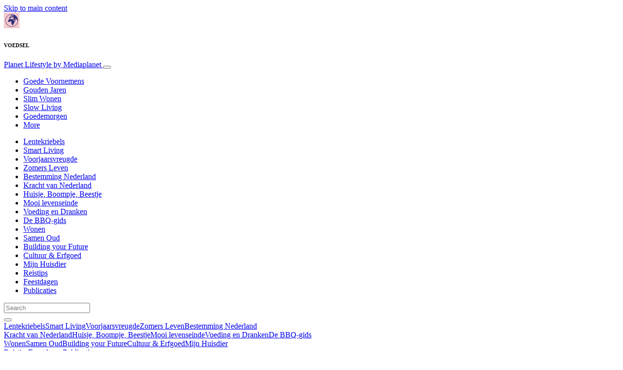

--- FILE ---
content_type: text/html; charset=UTF-8
request_url: https://www.planetlifestyle.nl/voeding-en-dranken/innovatie/attachment/voedsel/
body_size: 21541
content:
<!doctype html>
<html lang="nl-NL">
  <head>
  <meta charset="utf-8">
  <meta http-equiv="x-ua-compatible" content="ie=edge">
  <meta name="viewport" content="width=device-width, initial-scale=1, shrink-to-fit=no">
  <script type="text/javascript">(function(){function i(e){if(!window.frames[e]){if(document.body&&document.body.firstChild){var t=document.body;var n=document.createElement("iframe");n.style.display="none";n.name=e;n.title=e;t.insertBefore(n,t.firstChild)}else{setTimeout(function(){i(e)},5)}}}function e(n,o,r,f,s){function e(e,t,n,i){if(typeof n!=="function"){return}if(!window[o]){window[o]=[]}var a=false;if(s){a=s(e,i,n)}if(!a){window[o].push({command:e,version:t,callback:n,parameter:i})}}e.stub=true;e.stubVersion=2;function t(i){if(!window[n]||window[n].stub!==true){return}if(!i.data){return}var a=typeof i.data==="string";var e;try{e=a?JSON.parse(i.data):i.data}catch(t){return}if(e[r]){var o=e[r];window[n](o.command,o.version,function(e,t){var n={};n[f]={returnValue:e,success:t,callId:o.callId};if(i.source){i.source.postMessage(a?JSON.stringify(n):n,"*")}},o.parameter)}}if(typeof window[n]!=="function"){window[n]=e;if(window.addEventListener){window.addEventListener("message",t,false)}else{window.attachEvent("onmessage",t)}}}e("__tcfapi","__tcfapiBuffer","__tcfapiCall","__tcfapiReturn");i("__tcfapiLocator")})();</script><script type="text/javascript">(function(){window.__gpp_addFrame=function(e){if(!window.frames[e]){if(document.body){var t=document.createElement("iframe");t.style.cssText="display:none";t.name=e;document.body.appendChild(t)}else{window.setTimeout(window.__gpp_addFrame,10,e)}}};window.__gpp_stub=function(){var e=arguments;__gpp.queue=__gpp.queue||[];__gpp.events=__gpp.events||[];if(!e.length||e.length==1&&e[0]=="queue"){return __gpp.queue}if(e.length==1&&e[0]=="events"){return __gpp.events}var t=e[0];var p=e.length>1?e[1]:null;var s=e.length>2?e[2]:null;if(t==="ping"){p({gppVersion:"1.1",cmpStatus:"stub",cmpDisplayStatus:"hidden",signalStatus:"not ready",supportedAPIs:["2:tcfeuv2","5:tcfcav1","6:uspv1","7:usnat","8:usca","9:usva","10:usco","11:usut","12:usct"],cmpId:"7",sectionList:[],applicableSections:[],gppString:"",parsedSections:{}},true)}else if(t==="addEventListener"){if(!("lastId"in __gpp)){__gpp.lastId=0}__gpp.lastId++;var n=__gpp.lastId;__gpp.events.push({id:n,callback:p,parameter:s});p({eventName:"listenerRegistered",listenerId:n,data:true,pingData:{gppVersion:"1.1",cmpStatus:"stub",cmpDisplayStatus:"hidden",signalStatus:"not ready",supportedAPIs:["2:tcfeuv2","5:tcfcav1","6:uspv1","7:usnat","8:usca","9:usva","10:usco","11:usut","12:usct"],cmpId:"7",sectionList:[],applicableSections:[],gppString:"",parsedSections:{}}},true)}else if(t==="removeEventListener"){var a=false;for(var i=0;i<__gpp.events.length;i++){if(__gpp.events[i].id==s){__gpp.events.splice(i,1);a=true;break}}p({eventName:"listenerRemoved",listenerId:s,data:a,pingData:{gppVersion:"1.1",cmpStatus:"stub",cmpDisplayStatus:"hidden",signalStatus:"not ready",supportedAPIs:["2:tcfeuv2","5:tcfcav1","6:uspv1","7:usnat","8:usca","9:usva","10:usco","11:usut","12:usct"],cmpId:"7",sectionList:[],applicableSections:[],gppString:"",parsedSections:{}}},true)}else if(t==="hasSection"){p(false,true)}else if(t==="getSection"||t==="getField"){p(null,true)}else{__gpp.queue.push([].slice.apply(e))}};window.__gpp_msghandler=function(s){var n=typeof s.data==="string";try{var e=n?JSON.parse(s.data):s.data}catch(t){var e=null}if(typeof e==="object"&&e!==null&&"__gppCall"in e){var a=e.__gppCall;window.__gpp(a.command,function(e,t){var p={__gppReturn:{returnValue:e,success:t,callId:a.callId}};s.source.postMessage(n?JSON.stringify(p):p,"*")},"parameter"in a?a.parameter:null,"version"in a?a.version:"1.1")}};if(!("__gpp"in window)||typeof window.__gpp!=="function"){window.__gpp=window.__gpp_stub;window.addEventListener("message",window.__gpp_msghandler,false);window.__gpp_addFrame("__gppLocator")}})();</script><script type="text/javascript">(function(){(function(e,r){var t=document.createElement("link");t.rel="preconnect";t.as="script";var n=document.createElement("link");n.rel="dns-prefetch";n.as="script";var i=document.createElement("script");i.id="spcloader";i.type="text/javascript";i["async"]=true;i.charset="utf-8";var o="https://sdk.privacy-center.org/"+e+"/loader.js?target_type=notice&target="+r;if(window.didomiConfig&&window.didomiConfig.user){var a=window.didomiConfig.user;var c=a.country;var d=a.region;if(c){o=o+"&country="+c;if(d){o=o+"&region="+d}}}t.href="https://sdk.privacy-center.org/";n.href="https://sdk.privacy-center.org/";i.src=o;var s=document.getElementsByTagName("script")[0];s.parentNode.insertBefore(t,s);s.parentNode.insertBefore(n,s);s.parentNode.insertBefore(i,s)})("d23f3396-48e6-45ff-9275-fc6868832cf1","4NZe4P2U")})();</script>      <!-- Google Tag Manager -->
    <script>(function(w,d,s,l,i){w[l]=w[l]||[];w[l].push({'gtm.start':
    new Date().getTime(),event:'gtm.js'});var f=d.getElementsByTagName(s)[0],
    j=d.createElement(s),dl=l!='dataLayer'?'&l='+l:'';j.async=true;j.src=
    'https://www.googletagmanager.com/gtm.js?id='+i+dl;f.parentNode.insertBefore(j,f);
    })(window,document,'script','dataLayer','GTM-5M8DM7N');</script>
    <!-- End Google Tag Manager -->  <meta name='robots' content='index, follow, max-image-preview:large, max-snippet:-1, max-video-preview:-1' />
	<style>img:is([sizes="auto" i], [sizes^="auto," i]) { contain-intrinsic-size: 3000px 1500px }</style>
	
	<!-- This site is optimized with the Yoast SEO Premium plugin v26.5 (Yoast SEO v26.5) - https://yoast.com/wordpress/plugins/seo/ -->
	<title>VOEDSEL - Planet Lifestyle</title>
	<link rel="canonical" href="https://www.planetlifestyle.nl/voeding-en-dranken/innovatie/attachment/voedsel/" />
	<meta property="og:locale" content="nl_NL" />
	<meta property="og:type" content="article" />
	<meta property="og:title" content="VOEDSEL - Planet Lifestyle" />
	<meta property="og:url" content="https://www.planetlifestyle.nl/voeding-en-dranken/innovatie/attachment/voedsel/" />
	<meta property="og:site_name" content="Planet Lifestyle" />
	<meta property="article:publisher" content="https://www.facebook.com/Planet-Lifestyle-107434750600554" />
	<meta property="og:image" content="https://www.planetlifestyle.nl/voeding-en-dranken/innovatie/attachment/voedsel" />
	<meta property="og:image:width" content="1200" />
	<meta property="og:image:height" content="630" />
	<meta property="og:image:type" content="image/jpeg" />
	<meta name="twitter:card" content="summary_large_image" />
	<meta name="twitter:site" content="@MediaplanetNL" />
	<script type="application/ld+json" class="yoast-schema-graph">{"@context":"https://schema.org","@graph":[{"@type":"WebPage","@id":"https://www.planetlifestyle.nl/voeding-en-dranken/innovatie/attachment/voedsel/","url":"https://www.planetlifestyle.nl/voeding-en-dranken/innovatie/attachment/voedsel/","name":"VOEDSEL - Planet Lifestyle","isPartOf":{"@id":"https://www.planetlifestyle.nl/#website"},"primaryImageOfPage":{"@id":"https://www.planetlifestyle.nl/voeding-en-dranken/innovatie/attachment/voedsel/#primaryimage"},"image":{"@id":"https://www.planetlifestyle.nl/voeding-en-dranken/innovatie/attachment/voedsel/#primaryimage"},"thumbnailUrl":"https://s3.eu-north-1.amazonaws.com/cdn-site.mediaplanet.com/app/uploads/sites/97/2021/06/07232511/VOEDSEL.jpg","datePublished":"2021-06-30T12:12:56+00:00","breadcrumb":{"@id":"https://www.planetlifestyle.nl/voeding-en-dranken/innovatie/attachment/voedsel/#breadcrumb"},"inLanguage":"nl-NL","potentialAction":[{"@type":"ReadAction","target":["https://www.planetlifestyle.nl/voeding-en-dranken/innovatie/attachment/voedsel/"]}]},{"@type":"ImageObject","inLanguage":"nl-NL","@id":"https://www.planetlifestyle.nl/voeding-en-dranken/innovatie/attachment/voedsel/#primaryimage","url":"https://s3.eu-north-1.amazonaws.com/cdn-site.mediaplanet.com/app/uploads/sites/97/2021/06/07232511/VOEDSEL.jpg","contentUrl":"https://s3.eu-north-1.amazonaws.com/cdn-site.mediaplanet.com/app/uploads/sites/97/2021/06/07232511/VOEDSEL.jpg"},{"@type":"BreadcrumbList","@id":"https://www.planetlifestyle.nl/voeding-en-dranken/innovatie/attachment/voedsel/#breadcrumb","itemListElement":[{"@type":"ListItem","position":1,"name":"Home","item":"https://www.planetlifestyle.nl/"},{"@type":"ListItem","position":2,"name":"Voeding en Dranken","item":"https://www.planetlifestyle.nl/campaign/voeding-en-dranken/"},{"@type":"ListItem","position":3,"name":"Innovatieve en lekkere producten voor de consument","item":"https://www.planetlifestyle.nl/voeding-en-dranken/innovatie/"},{"@type":"ListItem","position":4,"name":"VOEDSEL"}]},{"@type":"WebSite","@id":"https://www.planetlifestyle.nl/#website","url":"https://www.planetlifestyle.nl/","name":"Planet Lifestyle","description":"by Mediaplanet","potentialAction":[{"@type":"SearchAction","target":{"@type":"EntryPoint","urlTemplate":"https://www.planetlifestyle.nl/?s={search_term_string}"},"query-input":{"@type":"PropertyValueSpecification","valueRequired":true,"valueName":"search_term_string"}}],"inLanguage":"nl-NL"}]}</script>
	<!-- / Yoast SEO Premium plugin. -->


<link rel='dns-prefetch' href='//victoria.mediaplanet.com' />
<link href='https://fonts.gstatic.com' crossorigin rel='preconnect' />
<!-- www.planetlifestyle.nl is managing ads with Advanced Ads 2.0.14 – https://wpadvancedads.com/ --><!--noptimize--><script id="plane-ready">
			window.advanced_ads_ready=function(e,a){a=a||"complete";var d=function(e){return"interactive"===a?"loading"!==e:"complete"===e};d(document.readyState)?e():document.addEventListener("readystatechange",(function(a){d(a.target.readyState)&&e()}),{once:"interactive"===a})},window.advanced_ads_ready_queue=window.advanced_ads_ready_queue||[];		</script>
		<!--/noptimize--><style type="text/css">
.hasCountdown{text-shadow:transparent 0 1px 1px;overflow:hidden;padding:5px}
.countdown_rtl{direction:rtl}
.countdown_holding span{background-color:#ccc}
.countdown_row{clear:both;width:100%;text-align:center}
.countdown_show1 .countdown_section{width:98%}
.countdown_show2 .countdown_section{width:48%}
.countdown_show3 .countdown_section{width:32.5%}
.countdown_show4 .countdown_section{width:24.5%}
.countdown_show5 .countdown_section{width:19.5%}
.countdown_show6 .countdown_section{width:16.25%}
.countdown_show7 .countdown_section{width:14%}
.countdown_section{display:block;float:left;font-size:75%;text-align:center;margin:3px 0}
.countdown_amount{font-size:200%}
.countdown_descr{display:block;width:100%}
a.countdown_infolink{display:block;border-radius:10px;width:14px;height:13px;float:right;font-size:9px;line-height:13px;font-weight:700;text-align:center;position:relative;top:-15px;border:1px solid}
#countdown-preview{padding:10px}
</style>
<link rel='stylesheet' id='atomic-blocks-fontawesome-css' href='https://victoria.mediaplanet.com/app/plugins/atomic-blocks/dist/assets/fontawesome/css/all.min.css?ver=1590601190' type='text/css' media='all' />
<style id='wp-emoji-styles-inline-css' type='text/css'>

	img.wp-smiley, img.emoji {
		display: inline !important;
		border: none !important;
		box-shadow: none !important;
		height: 1em !important;
		width: 1em !important;
		margin: 0 0.07em !important;
		vertical-align: -0.1em !important;
		background: none !important;
		padding: 0 !important;
	}
</style>
<link rel='stylesheet' id='wp-block-library-css' href='https://www.planetlifestyle.nl/wp-includes/css/dist/block-library/style.min.css?ver=6.8.3' type='text/css' media='all' />
<style id='classic-theme-styles-inline-css' type='text/css'>
/*! This file is auto-generated */
.wp-block-button__link{color:#fff;background-color:#32373c;border-radius:9999px;box-shadow:none;text-decoration:none;padding:calc(.667em + 2px) calc(1.333em + 2px);font-size:1.125em}.wp-block-file__button{background:#32373c;color:#fff;text-decoration:none}
</style>
<link rel='stylesheet' id='atomic-blocks-style-css-css' href='https://victoria.mediaplanet.com/app/plugins/atomic-blocks/dist/blocks.style.build.css?ver=1603903992' type='text/css' media='all' />
<style id='global-styles-inline-css' type='text/css'>
:root{--wp--preset--aspect-ratio--square: 1;--wp--preset--aspect-ratio--4-3: 4/3;--wp--preset--aspect-ratio--3-4: 3/4;--wp--preset--aspect-ratio--3-2: 3/2;--wp--preset--aspect-ratio--2-3: 2/3;--wp--preset--aspect-ratio--16-9: 16/9;--wp--preset--aspect-ratio--9-16: 9/16;--wp--preset--color--black: #000000;--wp--preset--color--cyan-bluish-gray: #abb8c3;--wp--preset--color--white: #ffffff;--wp--preset--color--pale-pink: #f78da7;--wp--preset--color--vivid-red: #cf2e2e;--wp--preset--color--luminous-vivid-orange: #ff6900;--wp--preset--color--luminous-vivid-amber: #fcb900;--wp--preset--color--light-green-cyan: #7bdcb5;--wp--preset--color--vivid-green-cyan: #00d084;--wp--preset--color--pale-cyan-blue: #8ed1fc;--wp--preset--color--vivid-cyan-blue: #0693e3;--wp--preset--color--vivid-purple: #9b51e0;--wp--preset--color--deep-ocean-blue: #161b28;--wp--preset--color--dark-grey: #818181;--wp--preset--color--light-blue: #60a1e2;--wp--preset--color--grey: #d8d8d8;--wp--preset--color--yellow: #ffdb00;--wp--preset--color--pink: #f7cacc;--wp--preset--color--blue: #33357a;--wp--preset--gradient--vivid-cyan-blue-to-vivid-purple: linear-gradient(135deg,rgba(6,147,227,1) 0%,rgb(155,81,224) 100%);--wp--preset--gradient--light-green-cyan-to-vivid-green-cyan: linear-gradient(135deg,rgb(122,220,180) 0%,rgb(0,208,130) 100%);--wp--preset--gradient--luminous-vivid-amber-to-luminous-vivid-orange: linear-gradient(135deg,rgba(252,185,0,1) 0%,rgba(255,105,0,1) 100%);--wp--preset--gradient--luminous-vivid-orange-to-vivid-red: linear-gradient(135deg,rgba(255,105,0,1) 0%,rgb(207,46,46) 100%);--wp--preset--gradient--very-light-gray-to-cyan-bluish-gray: linear-gradient(135deg,rgb(238,238,238) 0%,rgb(169,184,195) 100%);--wp--preset--gradient--cool-to-warm-spectrum: linear-gradient(135deg,rgb(74,234,220) 0%,rgb(151,120,209) 20%,rgb(207,42,186) 40%,rgb(238,44,130) 60%,rgb(251,105,98) 80%,rgb(254,248,76) 100%);--wp--preset--gradient--blush-light-purple: linear-gradient(135deg,rgb(255,206,236) 0%,rgb(152,150,240) 100%);--wp--preset--gradient--blush-bordeaux: linear-gradient(135deg,rgb(254,205,165) 0%,rgb(254,45,45) 50%,rgb(107,0,62) 100%);--wp--preset--gradient--luminous-dusk: linear-gradient(135deg,rgb(255,203,112) 0%,rgb(199,81,192) 50%,rgb(65,88,208) 100%);--wp--preset--gradient--pale-ocean: linear-gradient(135deg,rgb(255,245,203) 0%,rgb(182,227,212) 50%,rgb(51,167,181) 100%);--wp--preset--gradient--electric-grass: linear-gradient(135deg,rgb(202,248,128) 0%,rgb(113,206,126) 100%);--wp--preset--gradient--midnight: linear-gradient(135deg,rgb(2,3,129) 0%,rgb(40,116,252) 100%);--wp--preset--font-size--small: 13px;--wp--preset--font-size--medium: 20px;--wp--preset--font-size--large: 36px;--wp--preset--font-size--x-large: 42px;--wp--preset--spacing--20: 0.44rem;--wp--preset--spacing--30: 0.67rem;--wp--preset--spacing--40: 1rem;--wp--preset--spacing--50: 1.5rem;--wp--preset--spacing--60: 2.25rem;--wp--preset--spacing--70: 3.38rem;--wp--preset--spacing--80: 5.06rem;--wp--preset--shadow--natural: 6px 6px 9px rgba(0, 0, 0, 0.2);--wp--preset--shadow--deep: 12px 12px 50px rgba(0, 0, 0, 0.4);--wp--preset--shadow--sharp: 6px 6px 0px rgba(0, 0, 0, 0.2);--wp--preset--shadow--outlined: 6px 6px 0px -3px rgba(255, 255, 255, 1), 6px 6px rgba(0, 0, 0, 1);--wp--preset--shadow--crisp: 6px 6px 0px rgba(0, 0, 0, 1);}:where(.is-layout-flex){gap: 0.5em;}:where(.is-layout-grid){gap: 0.5em;}body .is-layout-flex{display: flex;}.is-layout-flex{flex-wrap: wrap;align-items: center;}.is-layout-flex > :is(*, div){margin: 0;}body .is-layout-grid{display: grid;}.is-layout-grid > :is(*, div){margin: 0;}:where(.wp-block-columns.is-layout-flex){gap: 2em;}:where(.wp-block-columns.is-layout-grid){gap: 2em;}:where(.wp-block-post-template.is-layout-flex){gap: 1.25em;}:where(.wp-block-post-template.is-layout-grid){gap: 1.25em;}.has-black-color{color: var(--wp--preset--color--black) !important;}.has-cyan-bluish-gray-color{color: var(--wp--preset--color--cyan-bluish-gray) !important;}.has-white-color{color: var(--wp--preset--color--white) !important;}.has-pale-pink-color{color: var(--wp--preset--color--pale-pink) !important;}.has-vivid-red-color{color: var(--wp--preset--color--vivid-red) !important;}.has-luminous-vivid-orange-color{color: var(--wp--preset--color--luminous-vivid-orange) !important;}.has-luminous-vivid-amber-color{color: var(--wp--preset--color--luminous-vivid-amber) !important;}.has-light-green-cyan-color{color: var(--wp--preset--color--light-green-cyan) !important;}.has-vivid-green-cyan-color{color: var(--wp--preset--color--vivid-green-cyan) !important;}.has-pale-cyan-blue-color{color: var(--wp--preset--color--pale-cyan-blue) !important;}.has-vivid-cyan-blue-color{color: var(--wp--preset--color--vivid-cyan-blue) !important;}.has-vivid-purple-color{color: var(--wp--preset--color--vivid-purple) !important;}.has-black-background-color{background-color: var(--wp--preset--color--black) !important;}.has-cyan-bluish-gray-background-color{background-color: var(--wp--preset--color--cyan-bluish-gray) !important;}.has-white-background-color{background-color: var(--wp--preset--color--white) !important;}.has-pale-pink-background-color{background-color: var(--wp--preset--color--pale-pink) !important;}.has-vivid-red-background-color{background-color: var(--wp--preset--color--vivid-red) !important;}.has-luminous-vivid-orange-background-color{background-color: var(--wp--preset--color--luminous-vivid-orange) !important;}.has-luminous-vivid-amber-background-color{background-color: var(--wp--preset--color--luminous-vivid-amber) !important;}.has-light-green-cyan-background-color{background-color: var(--wp--preset--color--light-green-cyan) !important;}.has-vivid-green-cyan-background-color{background-color: var(--wp--preset--color--vivid-green-cyan) !important;}.has-pale-cyan-blue-background-color{background-color: var(--wp--preset--color--pale-cyan-blue) !important;}.has-vivid-cyan-blue-background-color{background-color: var(--wp--preset--color--vivid-cyan-blue) !important;}.has-vivid-purple-background-color{background-color: var(--wp--preset--color--vivid-purple) !important;}.has-black-border-color{border-color: var(--wp--preset--color--black) !important;}.has-cyan-bluish-gray-border-color{border-color: var(--wp--preset--color--cyan-bluish-gray) !important;}.has-white-border-color{border-color: var(--wp--preset--color--white) !important;}.has-pale-pink-border-color{border-color: var(--wp--preset--color--pale-pink) !important;}.has-vivid-red-border-color{border-color: var(--wp--preset--color--vivid-red) !important;}.has-luminous-vivid-orange-border-color{border-color: var(--wp--preset--color--luminous-vivid-orange) !important;}.has-luminous-vivid-amber-border-color{border-color: var(--wp--preset--color--luminous-vivid-amber) !important;}.has-light-green-cyan-border-color{border-color: var(--wp--preset--color--light-green-cyan) !important;}.has-vivid-green-cyan-border-color{border-color: var(--wp--preset--color--vivid-green-cyan) !important;}.has-pale-cyan-blue-border-color{border-color: var(--wp--preset--color--pale-cyan-blue) !important;}.has-vivid-cyan-blue-border-color{border-color: var(--wp--preset--color--vivid-cyan-blue) !important;}.has-vivid-purple-border-color{border-color: var(--wp--preset--color--vivid-purple) !important;}.has-vivid-cyan-blue-to-vivid-purple-gradient-background{background: var(--wp--preset--gradient--vivid-cyan-blue-to-vivid-purple) !important;}.has-light-green-cyan-to-vivid-green-cyan-gradient-background{background: var(--wp--preset--gradient--light-green-cyan-to-vivid-green-cyan) !important;}.has-luminous-vivid-amber-to-luminous-vivid-orange-gradient-background{background: var(--wp--preset--gradient--luminous-vivid-amber-to-luminous-vivid-orange) !important;}.has-luminous-vivid-orange-to-vivid-red-gradient-background{background: var(--wp--preset--gradient--luminous-vivid-orange-to-vivid-red) !important;}.has-very-light-gray-to-cyan-bluish-gray-gradient-background{background: var(--wp--preset--gradient--very-light-gray-to-cyan-bluish-gray) !important;}.has-cool-to-warm-spectrum-gradient-background{background: var(--wp--preset--gradient--cool-to-warm-spectrum) !important;}.has-blush-light-purple-gradient-background{background: var(--wp--preset--gradient--blush-light-purple) !important;}.has-blush-bordeaux-gradient-background{background: var(--wp--preset--gradient--blush-bordeaux) !important;}.has-luminous-dusk-gradient-background{background: var(--wp--preset--gradient--luminous-dusk) !important;}.has-pale-ocean-gradient-background{background: var(--wp--preset--gradient--pale-ocean) !important;}.has-electric-grass-gradient-background{background: var(--wp--preset--gradient--electric-grass) !important;}.has-midnight-gradient-background{background: var(--wp--preset--gradient--midnight) !important;}.has-small-font-size{font-size: var(--wp--preset--font-size--small) !important;}.has-medium-font-size{font-size: var(--wp--preset--font-size--medium) !important;}.has-large-font-size{font-size: var(--wp--preset--font-size--large) !important;}.has-x-large-font-size{font-size: var(--wp--preset--font-size--x-large) !important;}
:where(.wp-block-post-template.is-layout-flex){gap: 1.25em;}:where(.wp-block-post-template.is-layout-grid){gap: 1.25em;}
:where(.wp-block-columns.is-layout-flex){gap: 2em;}:where(.wp-block-columns.is-layout-grid){gap: 2em;}
:root :where(.wp-block-pullquote){font-size: 1.5em;line-height: 1.6;}
</style>
<link rel='stylesheet' id='sage/main.css-css' href='https://victoria.mediaplanet.com/app/themes/vicky/dist/styles/main_ac73ff55.css' type='text/css' media='all' />
<link rel='stylesheet' id='theme.css-css' href='https://victoria.mediaplanet.com/app/themes/vicky/dist/styles/flavours/candy_floss_ac73ff55.css' type='text/css' media='all' />
<link rel='stylesheet' id='vicky/theme.css-css' href='https://victoria.mediaplanet.com/app/themes/vicky/dist/styles/flavours/candy_floss_ac73ff55.css' type='text/css' media='all' />
<link rel='stylesheet' id='vicky/font.css-css' href='https://victoria.mediaplanet.com/app/themes/vicky/dist/styles/fonts/walsheim_ac73ff55.css' type='text/css' media='all' />
<script type="text/javascript" src="https://www.planetlifestyle.nl/wp-includes/js/jquery/jquery.min.js?ver=3.7.1" id="jquery-core-js"></script>
<script type="text/javascript" src="https://www.planetlifestyle.nl/wp-includes/js/jquery/jquery-migrate.min.js?ver=3.4.1" id="jquery-migrate-js"></script>
<script type="text/javascript" id="advanced-ads-advanced-js-js-extra">
/* <![CDATA[ */
var advads_options = {"blog_id":"97","privacy":{"enabled":true,"custom-cookie-name":"","custom-cookie-value":"","consent-method":"iab_tcf_20","state":"unknown"}};
/* ]]> */
</script>
<script type="text/javascript" src="https://victoria.mediaplanet.com/app/plugins/advanced-ads/public/assets/js/advanced.min.js?ver=2.0.14" id="advanced-ads-advanced-js-js"></script>
<script type="text/javascript" id="advanced_ads_pro/visitor_conditions-js-extra">
/* <![CDATA[ */
var advanced_ads_pro_visitor_conditions = {"referrer_cookie_name":"advanced_ads_pro_visitor_referrer","referrer_exdays":"365","page_impr_cookie_name":"advanced_ads_page_impressions","page_impr_exdays":"3650"};
/* ]]> */
</script>
<script type="text/javascript" src="https://victoria.mediaplanet.com/app/plugins/advanced-ads-pro/modules/advanced-visitor-conditions/inc/conditions.min.js?ver=3.0.8" id="advanced_ads_pro/visitor_conditions-js"></script>
<link rel="https://api.w.org/" href="https://www.planetlifestyle.nl/wp-json/" /><link rel="alternate" title="JSON" type="application/json" href="https://www.planetlifestyle.nl/wp-json/wp/v2/media/2636" /><link rel="EditURI" type="application/rsd+xml" title="RSD" href="https://www.planetlifestyle.nl/xmlrpc.php?rsd" />
<meta name='generator' content='Mediaplanet Victoria' version='Alan' />
<link rel='shortlink' href='https://www.planetlifestyle.nl/?p=2636' />
<link rel="alternate" title="oEmbed (JSON)" type="application/json+oembed" href="https://www.planetlifestyle.nl/wp-json/oembed/1.0/embed?url=https%3A%2F%2Fwww.planetlifestyle.nl%2Fvoeding-en-dranken%2Finnovatie%2Fattachment%2Fvoedsel%2F" />
<link rel="alternate" title="oEmbed (XML)" type="text/xml+oembed" href="https://www.planetlifestyle.nl/wp-json/oembed/1.0/embed?url=https%3A%2F%2Fwww.planetlifestyle.nl%2Fvoeding-en-dranken%2Finnovatie%2Fattachment%2Fvoedsel%2F&#038;format=xml" />
<style type="text/css">.recentcomments a{display:inline !important;padding:0 !important;margin:0 !important;}</style>		<script type="text/javascript">
			var advadsCfpQueue = [];
			var advadsCfpAd = function( adID ) {
				if ( 'undefined' === typeof advadsProCfp ) {
					advadsCfpQueue.push( adID )
				} else {
					advadsProCfp.addElement( adID )
				}
			}
		</script>
				<script type="text/javascript">
			if ( typeof advadsGATracking === 'undefined' ) {
				window.advadsGATracking = {
					delayedAds: {},
					deferedAds: {}
				};
			}
		</script>
		<link rel="icon" href="https://s3.eu-north-1.amazonaws.com/cdn-site.mediaplanet.com/app/uploads/sites/97/2019/08/07232730/Planet-Lifestyle-logo-125x125.jpg" sizes="32x32" />
<link rel="icon" href="https://s3.eu-north-1.amazonaws.com/cdn-site.mediaplanet.com/app/uploads/sites/97/2019/08/07232730/Planet-Lifestyle-logo-500x500.jpg" sizes="192x192" />
<link rel="apple-touch-icon" href="https://s3.eu-north-1.amazonaws.com/cdn-site.mediaplanet.com/app/uploads/sites/97/2019/08/07232730/Planet-Lifestyle-logo-500x500.jpg" />
<meta name="msapplication-TileImage" content="https://s3.eu-north-1.amazonaws.com/cdn-site.mediaplanet.com/app/uploads/sites/97/2019/08/07232730/Planet-Lifestyle-logo-500x500.jpg" />
</head>
  <body class="app attachment wp-singular attachment-template-default single single-attachment postid-2636 attachmentid-2636 attachment-jpeg wp-theme-vickyresources voedsel app-data index-data singular-data single-data single-attachment-data single-attachment-voedsel-data attachment-data image_jpeg-data jpeg-data image-data">
        <script>
jQuery(document).ready(function($) {
  jQuery(window).scroll(function() {
    jQuery('.vicky-nav-moving',).toggleClass('scrolled', jQuery(this).scrollTop() > 25);
    jQuery('.vicky-nav-shrinking').toggleClass('shrink', jQuery(this).scrollTop() > 25);
      if (jQuery(this).scrollTop() < 25) {
        jQuery('.vicky-nav-scrollhide').fadeIn();
      } else if (!jQuery('.navbar-toggler').hasClass('is-active')) {
        jQuery('.vicky-nav-scrollhide:visible').fadeOut();
      }
    });

    jQuery('.first-slide').css({
      '-webkit-mask-image:': '-webkit-gradient(linear, left top, left bottom, from(rgba(0,0,0,1)), to(rgba(0,0,0,0)))'
    });

    jQuery(document).on("click", ".navbar-toggler", function() {
      if ($(this).hasClass("is-active")) {
        $(this).removeClass("is-active");
        if ($(window).scrollTop() >= 25) {
          jQuery('.vicky-nav-scrollhide:visible').fadeOut();
        }
      } else {
        $(this).addClass("is-active")
      }
    });


    // Search
    jQuery(document).on("click", ".form-search__link", function(e) {
        e.preventDefault();
        var $form = $(this).closest("form");
        var $input = $form.find("input");

        // Submit search if input visible and search term exists
        if($input.hasClass("active") && $input.val().length > 0) {
            $form.submit();

        // Show search input
        } else {
            $input.addClass("active");
        }
    });


    jQuery(document).on("click", "#search-close", function(e) {
        e.preventDefault();
        $(".form-search-desktop").removeClass("active");
    });

    jQuery(document).on("click", ".desktop-search", function(e) {
        e.preventDefault();
        $(".form-search-desktop").addClass("active");
        $(".form-search-desktop").find("input").focus();
    });


    jQuery(document).on("click", ".expandable-menu-toggler", function(e) {
        e.preventDefault();

        var $arrow = $(this).find('.arrow');

        if($arrow.hasClass('active')) {
            $arrow.removeClass('active');
        } else {
            $arrow.addClass('active');
        }

        var $menu = $(".expandable-menu");
        var $mobileMenu = $(".expandable-menu-mobile");

        if($menu.hasClass('active')) {
            $menu.removeClass('active');
            $(this).attr('aria-expanded', false);
        } else {
            $menu.addClass('active');
            $(this).attr('aria-expanded', true);
        }

        if($mobileMenu.hasClass('active')) {
            $mobileMenu.removeClass('active');
        } else {
            $mobileMenu.addClass('active');
        }
    });

    jQuery(document).on("click", ".expandable-menu__close", function(e) {
        e.preventDefault();

        $(".expandable-menu").removeClass('active');
        $(".expandable-menu-toggler .arrow").removeClass('active');
        $(".expandable-menu-toggler").attr('aria-expanded', false);
    });

});


  </script>
  <header>
        <a href="#main" class="skip-to-main-content">Skip to main content</a>
        <nav id="vicky-nav-top" class="navbar navbar-expand-lg vicky-nav  vicky-nav-shrinking  fixed-top"> <!-- vicky-nav-moving"> -->
                    <div class="container-fluid   container ">

                <div class="row vicky-nav-logo">
                    <div class="vicky-nav-logo-box">
                        <a class="vicky-nav-logo-box__link" href="/">
                            <img with="32" height="32" src="https://s3.eu-north-1.amazonaws.com/cdn-site.mediaplanet.com/app/uploads/sites/97/2019/08/07232730/Planet-Lifestyle-logo-125x125.jpg" />
                        </a>
                    </div>
                    <div class="vicky-logo-text">
                        <h6 class="vicky-nav-page-title">VOEDSEL</h6>
                      </div>
                </div>

                <span>
                <a class="navbar-brand vicky-nav-title " href="/">Planet Lifestyle
                  <span class="vicky-nav-brand">by Mediaplanet</span>
                </a></span>
                <button class="navbar-toggler  navbar-toggler-post   hamburger hamburger--collapse" data-toggle="collapse" data-target="#navbarCollapse" type="button" aria-expanded="false" aria-label="Toggle navigation">
                    <span class="hamburger-box">
                        <span class="hamburger-inner"></span>
                    </span>
                </button>
          <div class="collapse navbar-collapse text-center mb-auto fixed-top" id="navbarCollapse">
            <ul class="navbar-nav  mr-auto text-center mx-auto" style="">


                              <li class=""><a class="nav-link vicky-nav-link" href="https://www.planetlifestyle.nl/campaign/goede-voornemens/" alt="Goede Voornemens">Goede Voornemens</a></li><li class=""><a class="nav-link vicky-nav-link" href="https://www.planetlifestyle.nl/campaign/gouden-jaren/" alt="Gouden Jaren">Gouden Jaren</a></li><li class=""><a class="nav-link vicky-nav-link" href="https://www.planetlifestyle.nl/campaign/slim-wonen/" alt="Slim Wonen">Slim Wonen</a></li><li class=""><a class="nav-link vicky-nav-link" href="https://www.planetlifestyle.nl/campaign/slow-living/" alt="Slow Living">Slow Living</a></li><li class=""><a class="nav-link vicky-nav-link" href="https://www.planetlifestyle.nl/campaign/goedemorgen/" alt="Goedemorgen">Goedemorgen</a></li>              
                                <li>
                      <a class="nav-link vicky-nav-link expandable-menu-toggler" aria-expanded="false" aria-controls="expandable-menu" href="#" alt="menu">More <i class="arrow"></i></a>
                  </li>
                          </ul>


                                <div id="expandable-menu-mobile" class="expandable-menu-mobile">
                      <ul class="expandable-menu-mobile__list">
                          <li><a class="expandable-menu__inner__link " href="https://www.planetlifestyle.nl/campaign/lentekriebels/">Lentekriebels</a></li><li><a class="expandable-menu__inner__link " href="https://www.planetlifestyle.nl/campaign/smart-living/">Smart Living</a></li><li><a class="expandable-menu__inner__link " href="https://www.planetlifestyle.nl/campaign/voorjaarsvreugde/">Voorjaarsvreugde</a></li><li><a class="expandable-menu__inner__link " href="https://www.planetlifestyle.nl/campaign/zomers-leven/">Zomers Leven</a></li><li><a class="expandable-menu__inner__link " href="https://www.planetlifestyle.nl/campaign/bestemming-nederland/">Bestemming Nederland</a></li><li><a class="expandable-menu__inner__link " href="https://www.planetlifestyle.nl/campaign/kracht-van-nederland/">Kracht van Nederland</a></li><li><a class="expandable-menu__inner__link " href="https://www.planetlifestyle.nl/campaign/huisje-boompje-beestje/">Huisje, Boompje, Beestje</a></li><li><a class="expandable-menu__inner__link " href="https://www.planetlifestyle.nl/campaign/mooi-levenseinde/">Mooi levenseinde</a></li><li><a class="expandable-menu__inner__link " href="https://www.planetlifestyle.nl/campaign/voeding-en-dranken/">Voeding en Dranken</a></li><li><a class="expandable-menu__inner__link " href="https://www.planetlifestyle.nl/campaign/de-bbq-gids/">De BBQ-gids</a></li><li><a class="expandable-menu__inner__link " href="https://www.planetlifestyle.nl/campaign/wonen-huis-en-tuin/">Wonen</a></li><li><a class="expandable-menu__inner__link " href="https://www.planetlifestyle.nl/campaign/samen-oud/">Samen Oud</a></li><li><a class="expandable-menu__inner__link " href="https://www.planetlifestyle.nl/campaign/building-your-future/">Building your Future</a></li><li><a class="expandable-menu__inner__link " href="https://www.planetlifestyle.nl/campaign/cultuur-erfgoed/">Cultuur &amp; Erfgoed</a></li><li><a class="expandable-menu__inner__link " href="https://www.planetlifestyle.nl/campaign/mijn-huisdier/">Mijn Huisdier</a></li><li><a class="expandable-menu__inner__link " href="https://www.planetlifestyle.nl/topic/reistips/">Reistips</a></li><li><a class="expandable-menu__inner__link " href="https://www.planetlifestyle.nl/campaign/feestdagen/">Feestdagen</a></li><li><a class="expandable-menu__inner__link " href="https://www.planetlifestyle.nl/publicaties/">Publicaties</a></li>                      </ul>
                  </div>
              
              <form role="search" method="get" action="/" class="form-search mobile form-inline mt-2 mt-md-0">
                  <input class="form-search__input active form-control mr-sm-2 " type="text" placeholder="Search" aria-label="Search" name="s" />
                  <a href="" class="form-search__link">
                      <i class="form-search__link__icon"></i>
                  </a>
              </form>
          </div>
            <button type="button" class="desktop-search " aria-label="Open search">
                <i class="form-search__link__icon"></i>
            </button>
        </div>
        </nav>

                <div id="expandable-menu" class="expandable-menu">
        <div class="expandable-menu__inner"><a class="expandable-menu__inner__link " href="https://www.planetlifestyle.nl/campaign/lentekriebels/">Lentekriebels</a><a class="expandable-menu__inner__link " href="https://www.planetlifestyle.nl/campaign/smart-living/">Smart Living</a><a class="expandable-menu__inner__link " href="https://www.planetlifestyle.nl/campaign/voorjaarsvreugde/">Voorjaarsvreugde</a><a class="expandable-menu__inner__link " href="https://www.planetlifestyle.nl/campaign/zomers-leven/">Zomers Leven</a><a class="expandable-menu__inner__link " href="https://www.planetlifestyle.nl/campaign/bestemming-nederland/">Bestemming Nederland</a></div><div class="expandable-menu__inner"><a class="expandable-menu__inner__link " href="https://www.planetlifestyle.nl/campaign/kracht-van-nederland/">Kracht van Nederland</a><a class="expandable-menu__inner__link " href="https://www.planetlifestyle.nl/campaign/huisje-boompje-beestje/">Huisje, Boompje, Beestje</a><a class="expandable-menu__inner__link " href="https://www.planetlifestyle.nl/campaign/mooi-levenseinde/">Mooi levenseinde</a><a class="expandable-menu__inner__link " href="https://www.planetlifestyle.nl/campaign/voeding-en-dranken/">Voeding en Dranken</a><a class="expandable-menu__inner__link " href="https://www.planetlifestyle.nl/campaign/de-bbq-gids/">De BBQ-gids</a></div><div class="expandable-menu__inner"><a class="expandable-menu__inner__link " href="https://www.planetlifestyle.nl/campaign/wonen-huis-en-tuin/">Wonen</a><a class="expandable-menu__inner__link " href="https://www.planetlifestyle.nl/campaign/samen-oud/">Samen Oud</a><a class="expandable-menu__inner__link " href="https://www.planetlifestyle.nl/campaign/building-your-future/">Building your Future</a><a class="expandable-menu__inner__link " href="https://www.planetlifestyle.nl/campaign/cultuur-erfgoed/">Cultuur &amp; Erfgoed</a><a class="expandable-menu__inner__link " href="https://www.planetlifestyle.nl/campaign/mijn-huisdier/">Mijn Huisdier</a></div><div class="expandable-menu__inner"><a class="expandable-menu__inner__link " href="https://www.planetlifestyle.nl/topic/reistips/">Reistips</a><a class="expandable-menu__inner__link " href="https://www.planetlifestyle.nl/campaign/feestdagen/">Feestdagen</a><a class="expandable-menu__inner__link " href="https://www.planetlifestyle.nl/publicaties/">Publicaties</a></div>    <button type="button" class="expandable-menu__close" aria-label="Close menu"><i></i></button>
</div>            <div class="form-search-desktop">
          <form role="search" method="get" action="https://www.planetlifestyle.nl/">
              <div class="container padding-default" style="position: relative;">
              <input type="search" placeholder="Search" aria-label="Search" name="s" value="">
              <a id="search-close" aria-label="Search">
                  <i class="fas fa-times"></i>
              </a>
              </div>
          </form>
      </div>
      </header>
    <div class="container" role="document">
      <div class="content">
                <main class="main" id="main">
          
       <!-- Google Tag Manager (noscript) -->
  <noscript><iframe src="https://www.googletagmanager.com/ns.html?id=GTM-5M8DM7N"
  height="0" width="0” style="display:none;visibility:hidden”></iframe></noscript>
  <!-- End Google Tag Manager (noscript) --><script>
    jQuery(document).ready(function($) {

        /* Pinterest sdk */

        window.pAsyncInit = function () {
            PDK.init({
                appId: "4994791992645936233", // Change this
                cookie: true,
            });
        };

        (function (d, s, id) {
            var js, pjs = d.getElementsByTagName(s)[0];
            if (d.getElementById(id)) {
                return;
            }
            js = d.createElement(s);
            js.id = id;
            js.src = "//assets.pinterest.com/sdk/sdk.js";
            pjs.parentNode.insertBefore(js, pjs);
        }(document, 'script', 'pinterest-jssdk'));

        /* Pinterest sdk end */

        // Facebook share
        $(document).on("click", ".vicky-social-left-container .facebook, .vicky-post-share-container .facebook", function () {
            var width = 500;
            var height = 400;
            var left = (screen.width / 2) - (width / 2);
            var top = (screen.height / 2) - (height / 2);

            window.open("//www.facebook.com/sharer/sharer.php?u=" + $(location).attr("href"), "pop", "width=" + width + ", height=" + height + ", left=" + left + ", top=" + top + ", scrollbars=no");

        });

        // Linkedin share
        $(document).on("click", ".vicky-social-left-container .linkedin, .vicky-post-share-container .linkedin", function () {
            var width = 660;
            var height = 400;
            var left = (screen.width / 2) - (width / 2);
            var top = (screen.height / 2) - (height / 2);

            window.open("//www.linkedin.com/shareArticle?mini=true&url=" + $(location).attr("href"), "pop", "width=" + width + ", height=" + height + ", left=" + left + ", top=" + top + ", scrollbars=no");

        });

        // Twitter share
        $(document).on("click", ".vicky-social-left-container .twitter, .vicky-post-share-container .twitter", function () {
            var width = 500;
            var height = 400;
            var left = (screen.width / 2) - (width / 2);
            var top = (screen.height / 2) - (height / 2);

            window.open("//twitter.com/intent/tweet?text=" + $(location).attr("href"), "pop", "width=" + width + ", height=" + height + ", left=" + left + ", top=" + top + ", scrollbars=no");

        });

        // Pinterest pin
        $(document).on("click", ".vicky-social-left-container .pinterest, .vicky-post-share-container .pinterest", function () {
            var img = $(this).attr('data-share-img');
            PDK.pin(img, $(this).closest("article").find(".vicky-post-headline-container__headline__inner").text(), $(location).attr("href"), function(){});
        });
    });
</script><article class="default-article-type post-2636 attachment type-attachment status-inherit hentry" data-vicky-this="2636" data-vicky-location="https://www.planetlifestyle.nl/voeding-en-dranken/innovatie/attachment/voedsel/" data-vicky-context="10" data-vicky-num="1" data-vicky-max="10" data-vicky-title="VOEDSEL">
    <div class="article-header">
        <div class="vicky-breadcrumbs-container">
    <span><span><a href="https://www.planetlifestyle.nl/">Home</a></span> » <span><a href="https://www.planetlifestyle.nl/campaign/voeding-en-dranken/">Voeding en Dranken</a></span> » <span><a href="https://www.planetlifestyle.nl/voeding-en-dranken/innovatie/">Innovatieve en lekkere producten voor de consument</a></span> » <span class="breadcrumb_last" aria-current="page"><strong>VOEDSEL</strong></span></span>
</div>                  <div class="ad-container"></div>                <div class="vicky-post-headline-container">
            <div class="vicky-post-headline-container__category text-uppercase">
                <div class="vicky-post-headline-container__category__inner">
                                      
                                  </div>
            </div>
            <div class="vicky-post-headline-container__headline  ">
                <h1 class="vicky-post-headline-container__headline__inner  ">
                    <span style="position: relative;">VOEDSEL</span>
                </h1>
            </div>
        </div>

              <div class="vicky-post-image-container">

            <div class="vicky-post-image-container__desktop ">
                <div>
                  

                                    <!-- TODO Update with data from vicky_get_sponsor once it's working -->
                                        </div>
            </div>
            <div class="vicky-post-image-container__mobile ">
                
                                            </div>
                    </div>
          </div>
        <div class="vicky-social-left-container">
                    <a class="facebook" >
                <i class="vicky-social-left-container__awesome"></i>
            </a>
            <span class="vicky-social-space"></span>
                    <a class="twitter" >
                <i class="vicky-social-left-container__awesome"></i>
            </a>
            <span class="vicky-social-space"></span>
                    <a class="contact" href="/cdn-cgi/l/email-protection#[base64]">
                <i class="vicky-social-left-container__awesome"></i>
            </a>
            <span class="vicky-social-space"></span>
                    <a class="linkedin" >
                <i class="vicky-social-left-container__awesome"></i>
            </a>
            <span class="vicky-social-space"></span>
            </div>
         <div class="ad-container vicky-ad vicky-ad-article-content-start text-center"></div>     <div class="entry-content vicky-post-item">
        <p class="attachment"><a href='https://s3.eu-north-1.amazonaws.com/cdn-site.mediaplanet.com/app/uploads/sites/97/2021/06/07232511/VOEDSEL.jpg'><img fetchpriority="high" decoding="async" width="1200" height="630" src="https://s3.eu-north-1.amazonaws.com/cdn-site.mediaplanet.com/app/uploads/sites/97/2021/06/07232511/VOEDSEL.jpg" class="attachment-medium size-medium" alt="" srcset="https://s3.eu-north-1.amazonaws.com/cdn-site.mediaplanet.com/app/uploads/sites/97/2021/06/07232511/VOEDSEL.jpg 1200w, https://s3.eu-north-1.amazonaws.com/cdn-site.mediaplanet.com/app/uploads/sites/97/2021/06/07232511/VOEDSEL-768x403.jpg 768w" sizes="(max-width: 1200px) 100vw, 1200px" /></a></p>
    </div>

    <div class="article-footer" >
        <div class="article-author">
    <div class="article-author__image">
                    <img alt='' src='https://secure.gravatar.com/avatar/62ae9391f5a297f977acabcdc271d9da874ee61250d390ea2ee9fa846801c03b?s=64&#038;d=mm&#038;r=g' srcset='https://secure.gravatar.com/avatar/62ae9391f5a297f977acabcdc271d9da874ee61250d390ea2ee9fa846801c03b?s=128&#038;d=mm&#038;r=g 2x' class='avatar avatar-64 photo img-circle' height='64' width='64' decoding='async'/>
            </div>
    <div class="article-author__text">
        <div class="article-author__text__translation">
            Author
        </div>
        <div class="article-author__text__name">
                            Mediaplanet NL
                    </div>
            </div>
    <div class="article-author__custom_links">
          </div>
</div>




        
        
        <div class="vicky-post-share-container">
  <a class="facebook" >
          <i></i>
          <span>
            Share
          </span>
        </a>    
     <a class="twitter" >
          <i></i>
          <span>
            Share
          </span>
        </a>    
     <a class="contact" href="/cdn-cgi/l/email-protection#[base64]">
          <i></i>
          <span>
            Share
          </span>
        </a>    
     <a class="linkedin" >
          <i></i>
          <span>
            Share
          </span>
        </a>    
    </div>                 <div class="ad-container"></div> 
    </div>

    
    <a class="link">
        Next article
    </a>

    
</article>
<script data-cfasync="false" src="/cdn-cgi/scripts/5c5dd728/cloudflare-static/email-decode.min.js"></script><script>
    jQuery(document).ready(function( $ ) {
        $(document).on("click", ".vicky-post-article-separator.active", function() {
            var $nextArticle = $(this).closest("article").nextAll("article");
            var top = $nextArticle.find("h1:first").offset().top-100;
            $("html, body").animate({
                scrollTop: top
            }, 'fast');
        });

        $(document).on("mouseover", ".vicky-post-article-separator .link", function() {
            $(this).find("span").addClass("active");
        });

        $(document).on("mouseleave", ".vicky-post-article-separator .link", function() {
            $(this).find("span").removeClass("active");
        });
    });
</script>
      <div class="posts-container">
    </div>

  
  
        </main>
              </div>
    </div>
        <footer class="content-info">
<div class="container-fluid footer-field">
    <div class="container footer-top">
        <div class="row">
            <div id="quantcast-choice-msg"></div>
                            <div class="footer-logo">
                <svg xmlns="http://www.w3.org/2000/svg" viewBox="0 0 401.82 94.22">
                    <g id="Layer_2" data-name="Layer 2">
                    <g id="Layer_1-2" data-name="Layer 1">
                        <path d="M0,16.05H8.88v4.58h.51a11.43,11.43,0,0,1,10.24-5.51c5.16,0,9,2.22,11.18,5.73h.57c2.58-3.94,6.31-5.73,11.18-5.73,8.31,0,13.76,5.66,13.76,13.61v25H47V32c0-5.15-2.36-8.09-6.81-8.09-4.22,0-7.3,3.22-7.3,8.31V53.74H23.57V31.38c0-4.58-2.72-7.52-7-7.52-4.15,0-7.23,3.44-7.23,8.24V53.74H0Z"/><path d="M59.17,35.11c0-11.9,8-20,19-20,12.11,0,18.7,9,18.7,19.56v2.94H68.2c.29,5.73,4.23,9.6,10.25,9.6,4.58,0,8.09-2.15,9.38-5.23H96.5c-1.86,7.66-8.59,12.68-18.34,12.68C67.06,54.67,59.17,46.36,59.17,35.11ZM88,31c-.43-5.08-4.37-8.45-9.82-8.45A9.69,9.69,0,0,0,68.34,31Z"/><path d="M98.43,35.11c0-11.82,7.17-20,17.48-20a13.67,13.67,0,0,1,11.47,5.8h.5V0h9.31V53.74H128v-4.8h-.5a13.26,13.26,0,0,1-11.32,5.73C105.67,54.67,98.43,46.79,98.43,35.11ZM128.09,35c0-7.09-4.3-11.39-10.17-11.39s-10,4.73-10,11.39S112,46.28,118,46.28C124.23,46.28,128.09,41.27,128.09,35Z"/><path d="M141.34,5.59c0-3.23,2.37-5.38,5.73-5.38s5.74,2.15,5.74,5.38S150.44,11,147.07,11,141.34,9,141.34,5.59Zm1.08,10.46h9.31V53.74h-9.31Z"/><path d="M154.59,35.11c0-11.82,7.17-20,17.49-20a13.64,13.64,0,0,1,11.46,5.8h.5V16.05h9.32V53.74h-9.18v-4.8h-.5a13.26,13.26,0,0,1-11.32,5.73C161.83,54.67,154.59,46.79,154.59,35.11ZM184.26,35c0-7.09-4.3-11.39-10.18-11.39s-10,4.73-10,11.39,4.09,11.32,10.11,11.32C180.39,46.28,184.26,41.27,184.26,35Z"/><path d="M200,16.05h9.18v4.8h.5A13.12,13.12,0,0,1,221,15.12c10.53,0,17.77,7.88,17.77,19.63s-7.17,19.92-17.49,19.92c-6.66,0-10.24-3.73-11.46-5.81h-.5V70.22H200Zm29.31,18.84c0-6.88-4.09-11.32-10.17-11.32s-10,4.95-10,11.32c0,7,4.3,11.32,10.11,11.32C225.23,46.21,229.32,41.56,229.32,34.89Z"/><path d="M241.57,43.13V0h9.31V42.27c0,2.15,1.08,3.3,3,3.3h1.5v8.17h-3.51C245.29,53.74,241.57,49.8,241.57,43.13Z"/><path d="M256.25,35.11c0-11.82,7.17-20,17.48-20a13.67,13.67,0,0,1,11.47,5.8h.5V16.05H295V53.74h-9.17v-4.8h-.5A13.26,13.26,0,0,1,274,54.67C263.49,54.67,256.25,46.79,256.25,35.11ZM285.91,35c0-7.09-4.3-11.39-10.17-11.39s-10,4.73-10,11.39,4.08,11.32,10.1,11.32C282,46.28,285.91,41.27,285.91,35Z"/><path d="M300.24,16.05h8.88v4.58h.5c1.51-2.79,5.23-5.51,10.61-5.51,8.45,0,13.61,5.94,13.61,14V53.74h-9.31V31.52c0-4.58-2.94-7.66-7.24-7.66-4.51,0-7.74,3.58-7.74,8.31V53.74h-9.31Z"/><path d="M336.7,35.11c0-11.9,7.95-20,19-20,12.11,0,18.7,9,18.7,19.56v2.94H345.73c.29,5.73,4.23,9.6,10.25,9.6,4.58,0,8.09-2.15,9.38-5.23H374c-1.86,7.66-8.6,12.68-18.34,12.68C344.58,54.67,336.7,46.36,336.7,35.11ZM365.5,31c-.42-5.08-4.37-8.45-9.81-8.45A9.69,9.69,0,0,0,345.87,31Z"/><path d="M382.12,41.2V23.5h-6.38V16.12H380a2.6,2.6,0,0,0,2.73-2.87V5.66h8.73V16.05h10.39V23.5H391.43V40.84C391.43,44,393,46,396.59,46h5v7.74h-6.95C386.85,53.74,382.12,49.29,382.12,41.2Z"/><path class="cls-1" d="M11.25,89.17H3.85L2.07,93.86H0L6.46,77.78H8.68l6.46,16.08H13.07ZM4.54,87.4h6l-3-7.7Z"/><path class="cls-1" d="M30.88,94.16a8.36,8.36,0,0,1-3-.55A7,7,0,0,1,25.4,92a7.83,7.83,0,0,1-1.77-2.62A8.93,8.93,0,0,1,23,85.82a8.65,8.65,0,0,1,.7-3.55,7.83,7.83,0,0,1,1.77-2.62,7.79,7.79,0,0,1,5.43-2.17,8.46,8.46,0,0,1,2.51.35,8,8,0,0,1,2.07,1A5.76,5.76,0,0,1,37,80.49a6.46,6.46,0,0,1,.94,2.07l-1.78.65a5,5,0,0,0-1.82-3,5.4,5.4,0,0,0-3.45-1,6.11,6.11,0,0,0-4.15,1.68A5.8,5.8,0,0,0,25.4,83a8.3,8.3,0,0,0,0,5.77,5.8,5.8,0,0,0,1.33,2.07A5,5,0,0,0,28.66,92a5.68,5.68,0,0,0,2.22.45,6.49,6.49,0,0,0,2-.3,6.7,6.7,0,0,0,1.58-.84,4.49,4.49,0,0,0,1.13-1.28,6.17,6.17,0,0,0,.69-1.58l1.68.6A7.75,7.75,0,0,1,37,91.15a5.76,5.76,0,0,1-1.53,1.62,8.2,8.2,0,0,1-2.07,1.09A8.27,8.27,0,0,1,30.88,94.16Z"/><path class="cls-1" d="M50.75,89.17H43.36l-1.78,4.69H39.51L46,77.78h2.22l6.46,16.08H52.58ZM44.1,87.4h6l-3-7.7Z"/><path class="cls-1" d="M54.6,77.78h2.22l4.39,7.45,4.39-7.45h2.22L62.15,87v6.86H60.22V87Z"/><path class="cls-1" d="M76.16,77.78a7.4,7.4,0,0,1,2.07.3,4.8,4.8,0,0,1,1.53.88,3.78,3.78,0,0,1,.93,1.39A4.08,4.08,0,0,1,81,82.07a3.57,3.57,0,0,1-2.42,3.5,3.93,3.93,0,0,1,1.24.55,5.13,5.13,0,0,1,.93.88,4.57,4.57,0,0,1,.59,1.14,4.36,4.36,0,0,1-.14,3.06,5,5,0,0,1-1,1.38,4.63,4.63,0,0,1-1.58.89,5.72,5.72,0,0,1-2,.29H71.22V77.68h4.94Zm0,7.15a2.92,2.92,0,0,0,2.12-.74,2.46,2.46,0,0,0,.79-2,2.68,2.68,0,0,0-.84-2,3.44,3.44,0,0,0-2.37-.74H73v5.47Zm.19,7.25a3.71,3.71,0,0,0,2.37-.74,2.49,2.49,0,0,0,.89-2,2.55,2.55,0,0,0-.84-2.07,3.33,3.33,0,0,0-2.32-.79H73v5.62Z"/><path class="cls-1" d="M84.54,85.82a8.81,8.81,0,0,1,.69-3.55,7.44,7.44,0,0,1,1.83-2.62A8.56,8.56,0,0,1,89.62,78a8.11,8.11,0,0,1,5.87,0,7,7,0,0,1,2.57,1.62,7.28,7.28,0,0,1,1.77,2.62,9.91,9.91,0,0,1,0,7.15A7.69,7.69,0,0,1,98.06,92a7.13,7.13,0,0,1-2.57,1.63,8.11,8.11,0,0,1-5.87,0A7.55,7.55,0,0,1,87.06,92a8,8,0,0,1-1.83-2.61A8.4,8.4,0,0,1,84.54,85.82Zm1.88,0a6.9,6.9,0,0,0,.49,2.86,6.4,6.4,0,0,0,1.33,2.07A5.28,5.28,0,0,0,90.16,92a6.08,6.08,0,0,0,4.54,0,5.66,5.66,0,0,0,1.93-1.24A5.8,5.8,0,0,0,98,88.68a8.3,8.3,0,0,0,0-5.77,6.57,6.57,0,0,0-1.33-2.07,5,5,0,0,0-1.93-1.23,6,6,0,0,0-4.54,0,5.5,5.5,0,0,0-1.92,1.23,5.67,5.67,0,0,0-1.33,2.07A8.28,8.28,0,0,0,86.42,85.82Z"/><path class="cls-1" d="M115.42,93.86l-9.13-13.61V93.86h-1.92V77.78h2.51l8.64,12.87V77.78h1.92V93.86Z"/><path class="cls-1" d="M135.59,94.16a8.45,8.45,0,0,1-3-.55A7,7,0,0,1,130.12,92a8,8,0,0,1-1.78-2.62,8.92,8.92,0,0,1-.64-3.55,8.81,8.81,0,0,1,.69-3.55,7.86,7.86,0,0,1,1.78-2.62,7.75,7.75,0,0,1,5.42-2.17,8.53,8.53,0,0,1,2.52.35,8,8,0,0,1,2.07,1,6.06,6.06,0,0,1,1.53,1.62,6.43,6.43,0,0,1,.93,2.07l-1.77.6a5.06,5.06,0,0,0-1.83-3,5.38,5.38,0,0,0-3.45-1,5.68,5.68,0,0,0-2.22.45,5.5,5.5,0,0,0-1.92,1.23,5.67,5.67,0,0,0-1.33,2.07,8.3,8.3,0,0,0,0,5.77,6.4,6.4,0,0,0,1.33,2.07A4.9,4.9,0,0,0,133.37,92a5.86,5.86,0,0,0,2.22.44,6.49,6.49,0,0,0,2-.3,6.64,6.64,0,0,0,1.58-.83A4.71,4.71,0,0,0,140.28,90a9.51,9.51,0,0,0,.74-1.58l1.67.6a7.73,7.73,0,0,1-.93,2.07,6.25,6.25,0,0,1-1.53,1.63,8.5,8.5,0,0,1-2.07,1.08A7.43,7.43,0,0,1,135.59,94.16Z"/><path class="cls-1" d="M145.16,85.82a8.81,8.81,0,0,1,.69-3.55A8,8,0,0,1,156.11,78a7,7,0,0,1,2.56,1.62,7.86,7.86,0,0,1,1.78,2.62,9.91,9.91,0,0,1,0,7.15A7.72,7.72,0,0,1,158.67,92a7.09,7.09,0,0,1-2.56,1.63,8,8,0,0,1-5.87,0A7.55,7.55,0,0,1,147.68,92a7.85,7.85,0,0,1-1.83-2.61A9.22,9.22,0,0,1,145.16,85.82Zm1.92,0a6.91,6.91,0,0,0,.5,2.86,5.67,5.67,0,0,0,1.33,2.07A5.28,5.28,0,0,0,150.83,92a6.56,6.56,0,0,0,4.54,0,5.53,5.53,0,0,0,1.92-1.24,5.69,5.69,0,0,0,1.34-2.07,8.3,8.3,0,0,0,0-5.77,5.69,5.69,0,0,0-1.34-2.07,4.88,4.88,0,0,0-1.92-1.23,6.45,6.45,0,0,0-4.54,0,5.5,5.5,0,0,0-1.92,1.23,5.67,5.67,0,0,0-1.33,2.07,7.29,7.29,0,0,0-.5,2.91Z"/><path class="cls-1" d="M180.28,93.86V80.79l-5.82,13.07h-1.73L167,80.79V93.86H165V77.78h2.61l6,13.56,6-13.56h2.56V93.86Z"/><path class="cls-1" d="M189.11,87.2v6.66h-1.93V77.78h5.63a5.54,5.54,0,0,1,2,.35,4.08,4.08,0,0,1,1.58,1,4.89,4.89,0,0,1,1,1.48,4.82,4.82,0,0,1-1,5.23,4.22,4.22,0,0,1-1.58,1,5.76,5.76,0,0,1-2,.34Zm3.4-1.73a3.5,3.5,0,0,0,2.47-.83,2.75,2.75,0,0,0,.88-2.17,2.9,2.9,0,0,0-.88-2.22,3.46,3.46,0,0,0-2.47-.84h-3.4v6h3.4Z"/><path class="cls-1" d="M209.58,89.17h-7.4l-1.78,4.69h-2.07l6.46-16.08H207l6.46,16.08H211.4Zm-6.71-1.77h6l-3-7.7Z"/><path class="cls-1" d="M227.73,93.86,218.6,80.25V93.86h-1.92V77.78h2.51l8.64,12.87V77.78h1.92V93.86Z"/>
                        <path class="cls-1" d="M233.05,77.78h2.22l4.39,7.45,4.39-7.45h2.22L240.6,87v6.86h-1.92V87Z"/>
                    </g>
                    </g>
                </svg>
                </div>
                        
            <div class="footer-social">
                                <a target="_blank" href="https://www.facebook.com/Planet-Lifestyle-107434750600554" class="facebook footer-social-link">
                    <i></i>
                </a>
                <a target="_blank" href="https://www.instagram.com/mediaplanet.nl/" class="instagram footer-social-link">
                    <i></i>
                </a>
                    <a target="_blank" href="https://www.linkedin.com/company/mediaplanet/" class="linkedin footer-social-link">
                        <i></i>
                </a>
            </div>
                      </div>
    </div>
</div>
    <div class="container footer-inner">
        <section class="widget text-3 widget_text"><h2>Planet Lifestyle</h2>			<div class="textwidget"><ul>
<li><a href="https://www.planetlifestyle.nl/over-planet-lifestyle/">Over</a></li>
<li><a href="http://www.mediaplanet.com/us/cookies" target="_blank" rel="noopener">Cookiebeleid</a></li>
<li><a href="http://www.mediaplanet.com/us/terms-and-conditions" target="_blank" rel="noopener">Voorwaarden</a></li>
</ul>
</div>
		</section><section class="widget text-4 widget_text"><h2>Mediaplanet</h2>			<div class="textwidget"><ul>
<li><a href="http://www.mediaplanet.com/nl" target="_blank" rel="noopener">Over ons</a></li>
<li><a href="http://www.mediaplanet.com/nl/jobs" target="_blank" rel="noopener">Jobs</a></li>
<li><a href="http://studio.mp/nl" target="_blank" rel="noopener">Content marketing</a></li>
</ul>
</div>
		</section><section class="widget text-5 widget_text"><h2>Meer van ons</h2>			<div class="textwidget"><ul>
<li><a href="https://www.planethealth.nl/" target="_blank" rel="noopener">Planet Health</a></li>
<li><a href="https://www.planetcareer.nl/" target="_blank" rel="noopener">Planet Career</a></li>
<li><a href="https://www.planet-cause.nl/" target="_blank" rel="noopener">Planet Cause</a></li>
</ul>
</div>
		</section><section class="widget text-6 widget_text"><h2>Contact</h2>			<div class="textwidget"><ul>
<li>Reguliersdwarsstraat 108, 1017 BN Amsterdam</li>
<li>020-7008350</li>
<li><a href="/cdn-cgi/l/email-protection#16787a387f787079567b73727f77667a777873623875797b" target="_blank" rel="noopener"><span class="__cf_email__" data-cfemail="8ce2e0a2e5e2eae3cce1e9e8e5edfce0ede2e9f8a2efe3e1">[email&#160;protected]</span></a></li>
</ul>
</div>
		</section>    </div>
    <div class="container copyright">
        &copy; 2026 Mediaplanet Group
        <br>
        <span style='font-size:9pt; font-weight:400;'>
            <a target='_blank' href='//privacy-statement.mediaplanet.com' lang='en'>Privacy Policy</a> &#124;
            <a style="color: #000000;" href="javascript:Didomi.preferences.show()">Revise privacy settings</a>        </span>
    </div>
</footer>



<script data-cfasync="false" src="/cdn-cgi/scripts/5c5dd728/cloudflare-static/email-decode.min.js"></script><script>
    jQuery(document).ready(function($) {
        var $footer = $(".footer-inner");
        $footer.on("click", "h3", function() {
            var $list = $(this).closest(".widget").find("ul, ol");

            if($(this).hasClass("active")) {

                $footer.find("li").each(function() {
                    $(this).css("display", "none");
                });

                $(this).removeClass("active");

            } else {

                $footer.find("h3").each(function() {
                    if($(this).hasClass("active")) {
                        $(this).removeClass("active");
                    }
                });

                $footer.find("li").each(function() {
                    $(this).css("display", "none");
                });

                $(this).addClass("active");

                $list.find("li").each(function() {
                    if($(this).not(":visible")) {
                        $(this).css("display", "block");
                    }
                });
            }
        });
    });
</script>
    <script type='text/javascript'>
/* <![CDATA[ */
var advancedAds = {"adHealthNotice":{"enabled":false,"pattern":"AdSense fallback was loaded for empty AdSense ad \"[ad_title]\""},"frontendPrefix":"plane-","tracking":{"googleEvents":{"impression":"advanced_ads_impression","click":"advanced_ads_click"}}};

/* ]]> */
</script>
<script type="speculationrules">
{"prefetch":[{"source":"document","where":{"and":[{"href_matches":"\/*"},{"not":{"href_matches":["\/wp-*.php","\/wp-admin\/*","\/app\/uploads\/sites\/97\/*","\/app\/*","\/app\/plugins\/*","\/app\/themes\/vicky\/resources\/*","\/*\\?(.+)"]}},{"not":{"selector_matches":"a[rel~=\"nofollow\"]"}},{"not":{"selector_matches":".no-prefetch, .no-prefetch a"}}]},"eagerness":"conservative"}]}
</script>
	<script type="text/javascript">
		function atomicBlocksShare( url, title, w, h ){
			var left = ( window.innerWidth / 2 )-( w / 2 );
			var top  = ( window.innerHeight / 2 )-( h / 2 );
			return window.open(url, title, 'toolbar=no, location=no, directories=no, status=no, menubar=no, scrollbars=no, resizable=no, copyhistory=no, width=600, height=600, top='+top+', left='+left);
		}
	</script>
	<script type="text/javascript" src="https://victoria.mediaplanet.com/app/plugins/atomic-blocks/dist/assets/js/dismiss.js?ver=1590601190" id="atomic-blocks-dismiss-js-js"></script>
<script type="text/javascript" id="rocket-browser-checker-js-after">
/* <![CDATA[ */
"use strict";var _createClass=function(){function defineProperties(target,props){for(var i=0;i<props.length;i++){var descriptor=props[i];descriptor.enumerable=descriptor.enumerable||!1,descriptor.configurable=!0,"value"in descriptor&&(descriptor.writable=!0),Object.defineProperty(target,descriptor.key,descriptor)}}return function(Constructor,protoProps,staticProps){return protoProps&&defineProperties(Constructor.prototype,protoProps),staticProps&&defineProperties(Constructor,staticProps),Constructor}}();function _classCallCheck(instance,Constructor){if(!(instance instanceof Constructor))throw new TypeError("Cannot call a class as a function")}var RocketBrowserCompatibilityChecker=function(){function RocketBrowserCompatibilityChecker(options){_classCallCheck(this,RocketBrowserCompatibilityChecker),this.passiveSupported=!1,this._checkPassiveOption(this),this.options=!!this.passiveSupported&&options}return _createClass(RocketBrowserCompatibilityChecker,[{key:"_checkPassiveOption",value:function(self){try{var options={get passive(){return!(self.passiveSupported=!0)}};window.addEventListener("test",null,options),window.removeEventListener("test",null,options)}catch(err){self.passiveSupported=!1}}},{key:"initRequestIdleCallback",value:function(){!1 in window&&(window.requestIdleCallback=function(cb){var start=Date.now();return setTimeout(function(){cb({didTimeout:!1,timeRemaining:function(){return Math.max(0,50-(Date.now()-start))}})},1)}),!1 in window&&(window.cancelIdleCallback=function(id){return clearTimeout(id)})}},{key:"isDataSaverModeOn",value:function(){return"connection"in navigator&&!0===navigator.connection.saveData}},{key:"supportsLinkPrefetch",value:function(){var elem=document.createElement("link");return elem.relList&&elem.relList.supports&&elem.relList.supports("prefetch")&&window.IntersectionObserver&&"isIntersecting"in IntersectionObserverEntry.prototype}},{key:"isSlowConnection",value:function(){return"connection"in navigator&&"effectiveType"in navigator.connection&&("2g"===navigator.connection.effectiveType||"slow-2g"===navigator.connection.effectiveType)}}]),RocketBrowserCompatibilityChecker}();
/* ]]> */
</script>
<script type="text/javascript" id="rocket-preload-links-js-extra">
/* <![CDATA[ */
var RocketPreloadLinksConfig = {"excludeUris":"\/(?:.+\/)?feed(?:\/(?:.+\/?)?)?$|\/(?:.+\/)?embed\/|\/(index.php\/)?(.*)wp-json(\/.*|$)|\/refer\/|\/go\/|\/recommend\/|\/recommends\/|\/linkout\/.+","usesTrailingSlash":"1","imageExt":"jpg|jpeg|gif|png|tiff|bmp|webp|avif|pdf|doc|docx|xls|xlsx|php","fileExt":"jpg|jpeg|gif|png|tiff|bmp|webp|avif|pdf|doc|docx|xls|xlsx|php|html|htm","siteUrl":"https:\/\/www.planetlifestyle.nl","onHoverDelay":"100","rateThrottle":"3"};
/* ]]> */
</script>
<script type="text/javascript" id="rocket-preload-links-js-after">
/* <![CDATA[ */
(function() {
"use strict";var r="function"==typeof Symbol&&"symbol"==typeof Symbol.iterator?function(e){return typeof e}:function(e){return e&&"function"==typeof Symbol&&e.constructor===Symbol&&e!==Symbol.prototype?"symbol":typeof e},e=function(){function i(e,t){for(var n=0;n<t.length;n++){var i=t[n];i.enumerable=i.enumerable||!1,i.configurable=!0,"value"in i&&(i.writable=!0),Object.defineProperty(e,i.key,i)}}return function(e,t,n){return t&&i(e.prototype,t),n&&i(e,n),e}}();function i(e,t){if(!(e instanceof t))throw new TypeError("Cannot call a class as a function")}var t=function(){function n(e,t){i(this,n),this.browser=e,this.config=t,this.options=this.browser.options,this.prefetched=new Set,this.eventTime=null,this.threshold=1111,this.numOnHover=0}return e(n,[{key:"init",value:function(){!this.browser.supportsLinkPrefetch()||this.browser.isDataSaverModeOn()||this.browser.isSlowConnection()||(this.regex={excludeUris:RegExp(this.config.excludeUris,"i"),images:RegExp(".("+this.config.imageExt+")$","i"),fileExt:RegExp(".("+this.config.fileExt+")$","i")},this._initListeners(this))}},{key:"_initListeners",value:function(e){-1<this.config.onHoverDelay&&document.addEventListener("mouseover",e.listener.bind(e),e.listenerOptions),document.addEventListener("mousedown",e.listener.bind(e),e.listenerOptions),document.addEventListener("touchstart",e.listener.bind(e),e.listenerOptions)}},{key:"listener",value:function(e){var t=e.target.closest("a"),n=this._prepareUrl(t);if(null!==n)switch(e.type){case"mousedown":case"touchstart":this._addPrefetchLink(n);break;case"mouseover":this._earlyPrefetch(t,n,"mouseout")}}},{key:"_earlyPrefetch",value:function(t,e,n){var i=this,r=setTimeout(function(){if(r=null,0===i.numOnHover)setTimeout(function(){return i.numOnHover=0},1e3);else if(i.numOnHover>i.config.rateThrottle)return;i.numOnHover++,i._addPrefetchLink(e)},this.config.onHoverDelay);t.addEventListener(n,function e(){t.removeEventListener(n,e,{passive:!0}),null!==r&&(clearTimeout(r),r=null)},{passive:!0})}},{key:"_addPrefetchLink",value:function(i){return this.prefetched.add(i.href),new Promise(function(e,t){var n=document.createElement("link");n.rel="prefetch",n.href=i.href,n.onload=e,n.onerror=t,document.head.appendChild(n)}).catch(function(){})}},{key:"_prepareUrl",value:function(e){if(null===e||"object"!==(void 0===e?"undefined":r(e))||!1 in e||-1===["http:","https:"].indexOf(e.protocol))return null;var t=e.href.substring(0,this.config.siteUrl.length),n=this._getPathname(e.href,t),i={original:e.href,protocol:e.protocol,origin:t,pathname:n,href:t+n};return this._isLinkOk(i)?i:null}},{key:"_getPathname",value:function(e,t){var n=t?e.substring(this.config.siteUrl.length):e;return n.startsWith("/")||(n="/"+n),this._shouldAddTrailingSlash(n)?n+"/":n}},{key:"_shouldAddTrailingSlash",value:function(e){return this.config.usesTrailingSlash&&!e.endsWith("/")&&!this.regex.fileExt.test(e)}},{key:"_isLinkOk",value:function(e){return null!==e&&"object"===(void 0===e?"undefined":r(e))&&(!this.prefetched.has(e.href)&&e.origin===this.config.siteUrl&&-1===e.href.indexOf("?")&&-1===e.href.indexOf("#")&&!this.regex.excludeUris.test(e.href)&&!this.regex.images.test(e.href))}}],[{key:"run",value:function(){"undefined"!=typeof RocketPreloadLinksConfig&&new n(new RocketBrowserCompatibilityChecker({capture:!0,passive:!0}),RocketPreloadLinksConfig).init()}}]),n}();t.run();
}());
/* ]]> */
</script>
<script type="text/javascript" src="https://www.planetlifestyle.nl/../app/themes/vicky/app/Controllers/fb_pixel/js/fb_pixel.js" id="fb_pixel_editor-js"></script>
<script type="text/javascript" src="https://victoria.mediaplanet.com/app/plugins/advanced-ads/admin/assets/js/advertisement.js?ver=2.0.14" id="advanced-ads-find-adblocker-js"></script>
<script type="text/javascript" id="advanced-ads-pro-main-js-extra">
/* <![CDATA[ */
var advanced_ads_cookies = {"cookie_path":"","cookie_domain":"www.planetlifestyle.nl"};
var advadsCfpInfo = {"cfpExpHours":"3","cfpClickLimit":"3","cfpBan":"7","cfpPath":"","cfpDomain":"www.planetlifestyle.nl","cfpEnabled":""};
/* ]]> */
</script>
<script type="text/javascript" src="https://victoria.mediaplanet.com/app/plugins/advanced-ads-pro/assets/dist/advanced-ads-pro.js?ver=3.0.8" id="advanced-ads-pro-main-js"></script>
<script type="text/javascript" src="https://victoria.mediaplanet.com/app/plugins/advanced-ads-pro/assets/js/postscribe.js?ver=3.0.8" id="advanced-ads-pro/postscribe-js"></script>
<script type="text/javascript" id="advanced-ads-pro/cache_busting-js-extra">
/* <![CDATA[ */
var advanced_ads_pro_ajax_object = {"ajax_url":"https:\/\/www.planetlifestyle.nl\/wp-admin\/admin-ajax.php","lazy_load_module_enabled":"","lazy_load":{"default_offset":0,"offsets":[]},"moveintohidden":"","wp_timezone_offset":"3600","the_id":"2636","is_singular":"1"};
var advanced_ads_responsive = {"reload_on_resize":"0"};
/* ]]> */
</script>
<script type="text/javascript" src="https://victoria.mediaplanet.com/app/plugins/advanced-ads-pro/assets/dist/front.js?ver=3.0.8" id="advanced-ads-pro/cache_busting-js"></script>
<script type="text/javascript" id="advadsTrackingScript-js-extra">
/* <![CDATA[ */
var advadsTracking = {"impressionActionName":"aatrack-records","clickActionName":"aatrack-click","targetClass":"plane-target","blogId":"97","frontendPrefix":"plane-"};
/* ]]> */
</script>
<script type="text/javascript" src="https://victoria.mediaplanet.com/app/plugins/advanced-ads-tracking/assets/dist/tracking.js?ver=3.0.8" id="advadsTrackingScript-js"></script>
<script type="text/javascript" src="https://victoria.mediaplanet.com/app/plugins/advanced-ads-tracking/assets/dist/ga-tracking.js?ver=3.0.8" id="advadsTrackingGAFront-js"></script>
<script type="text/javascript" src="https://victoria.mediaplanet.com/app/themes/vicky/dist/../vscript/popper.min.js" id="popper.js-js"></script>
<script type="text/javascript" src="https://victoria.mediaplanet.com/app/themes/vicky/dist/scripts/main_ac73ff55.js" id="sage/main.js-js"></script>
<script type="text/javascript" id="sage/ajax.js-js-extra">
/* <![CDATA[ */
var ajax = {"url":"https:\/\/www.planetlifestyle.nl\/wp-admin\/admin-ajax.php"};
/* ]]> */
</script>
<script type="text/javascript" src="https://victoria.mediaplanet.com/app/themes/vicky/dist/scripts/ajax_ac73ff55.js" id="sage/ajax.js-js"></script>
<script type="text/javascript" id="vicky.js-js-extra">
/* <![CDATA[ */
var script_vars = {"vicky_title":"Planet Lifestyle","vicky_index_infinite_scroll":"0","vicky_index_infinite_scroll_url":"https:\/\/www.planetlifestyle.nl\/wp-json\/mp-api\/v1\/latest-posts\/","vicky_index_category_id":""};
/* ]]> */
</script>
<script type="text/javascript" src="https://victoria.mediaplanet.com/app/themes/vicky/dist/scripts/vicky_ac73ff55.js" id="vicky.js-js"></script>
<script type="text/javascript" src="https://victoria.mediaplanet.com/app/plugins/wordpress-countdown-widget/js/jquery.countdown.min.js?ver=1.0" id="countdown-js"></script>
<!--noptimize--><script>window.advads_admin_bar_items = [];</script><!--/noptimize--><!--noptimize--><script>!function(){window.advanced_ads_ready_queue=window.advanced_ads_ready_queue||[],advanced_ads_ready_queue.push=window.advanced_ads_ready;for(var d=0,a=advanced_ads_ready_queue.length;d<a;d++)advanced_ads_ready(advanced_ads_ready_queue[d])}();</script><!--/noptimize-->
<script>(function($) {
  $.countdown.regional['custom'] = {
    labels: [
      'Years', 
      'Months', 
      'Weeks', 
      'Days', 
      'Hours', 
      'Minutes', 
      'Seconds'
      ], 
    labels1: [
      'Year', 
      'Month', 
      'Week', 
      'Day', 
      'Hour', 
      'Minute', 
      'Second'
    ], 
    compactLabels: ['y', 'a', 'h', 'g'], 
    whichLabels: null, 
    timeSeparator: ':', 
    isRTL: false
  }; 
  $.countdown.setDefaults($.countdown.regional['custom']); 
})(jQuery);
</script>
<script id="plane-tracking">var advads_tracking_ads = {};var advads_tracking_urls = {"97":"https:\/\/www.planetlifestyle.nl\/wp-admin\/admin-ajax.php"};var advads_tracking_methods = {"97":"frontend"};var advads_tracking_parallel = {"97":false};var advads_tracking_linkbases = {"97":"https:\/\/www.planetlifestyle.nl\/linkout\/"};var advads_gatracking_uids = {"97":[]};var advads_gatracking_allads = {"97":{"5700":{"title":"Q3 2025 - BEDUCO - homepage banner - dekstop","target":"","impression":false,"click":false},"5611":{"title":"Q2 2025 \u2013 Gouden Jaren \u2013 Senifone \u2013 300 x 100 - 2","target":"https:\/\/senifone.nl\/pages\/goudenjaren","impression":false,"click":false},"5609":{"title":"Q2 2025 \u2013 Gouden Jaren \u2013 Senifone \u2013 300 x 250 - 2","target":"https:\/\/senifone.nl\/pages\/goudenjaren","impression":false,"click":false},"5596":{"title":"Q2 2025 \u2013 Gouden Jaren \u2013 Senifone \u2013 750 x 200","target":"https:\/\/senifone.nl\/pages\/goudenjaren","impression":false,"click":false},"5589":{"title":"Q2 2025 \u2013 Gouden Jaren \u2013 Senifone \u2013 970 x 250","target":"https:\/\/senifone.nl\/pages\/goudenjaren","impression":false,"click":false},"5380":{"title":"Q1 2025 - Optimel - Goedemorgen - 750 x 200","target":"https:\/\/www.optimel.nl\/","impression":false,"click":false},"5379":{"title":"Q1 2025 - Optimel - Goedemorgen - 300 x 100","target":"https:\/\/www.optimel.nl\/","impression":false,"click":false},"5378":{"title":"Q1 2025 - Optimel - Goedemorgen - 300 x 250","target":"https:\/\/www.optimel.nl\/","impression":false,"click":false},"5373":{"title":"Q1 2025 - Optimel - Goedemorgen - 970 x 250","target":"https:\/\/www.optimel.nl\/","impression":false,"click":false},"5092":{"title":"Q4 2024 - Gouden Jaren - KWF - 300x100","target":"https:\/\/www.kwf.nl\/doneren\/nalaten?utm_source=afm-431","impression":false,"click":false},"5091":{"title":"Q4 2024 - Gouden Jaren - KWF - 300x250","target":"https:\/\/www.kwf.nl\/doneren\/nalaten?utm_source=afm-431","impression":false,"click":false},"5090":{"title":"Q4 2024 - Gouden Jaren - KWF - 750x200","target":"https:\/\/www.kwf.nl\/doneren\/nalaten?utm_source=afm-431","impression":false,"click":false},"5085":{"title":"Q4 2024 - Gouden Jaren - KWF - 970x250","target":"https:\/\/www.kwf.nl\/doneren\/nalaten?utm_source=afm-431","impression":false,"click":false},"4854":{"title":"Q2 2024 - Gouden Jaren - Synofit - 970 x 250","target":"https:\/\/www.synofit.nl\/producten\/groenlipmossel-plus?grootte=60%2520stuks","impression":false,"click":false},"4853":{"title":"Q2 2024 - Gouden Jaren - Synofit - 750 x 250","target":"https:\/\/www.synofit.nl\/producten\/groenlipmossel-plus?grootte=60%2520stuks","impression":false,"click":false},"4852":{"title":"Q2 2024 - Gouden Jaren - Synofit - 300 x 250","target":"https:\/\/www.synofit.nl\/producten\/groenlipmossel-plus?grootte=60%2520stuks","impression":false,"click":false},"4844":{"title":"Q2 2024 - Gouden Jaren - Synofit - 300 x 100","target":"https:\/\/www.synofit.nl\/producten\/groenlipmossel-plus?grootte=60%2520stuks","impression":false,"click":false},"4775":{"title":"Q1 2024 - Goedemorgen - AYA Of Sweden - 750 - 200","target":"https:\/\/en.ayaofsweden.com\/pages\/butiker","impression":false,"click":false},"4774":{"title":"Q1 2024 - Goedemorgen - AYA Of Sweden - 300 - 100","target":"https:\/\/en.ayaofsweden.com\/pages\/butiker","impression":false,"click":false},"4773":{"title":"Q1 2024 - Goedemorgen - AYA Of Sweden - 300 - 250","target":"https:\/\/en.ayaofsweden.com\/pages\/butiker","impression":false,"click":false},"4768":{"title":"Q1 2024 - Goedemorgen - AYA Of Sweden - 970 - 250","target":"https:\/\/en.ayaofsweden.com\/pages\/butiker","impression":false,"click":false},"4696":{"title":"Q1 2024 - Goedemorgen - Optimel - 750 x 200","target":"https:\/\/www.optimel.nl\/producten","impression":false,"click":false},"4695":{"title":"Q1 2024 - Goedemorgen - Optimel - 300 x 100","target":"https:\/\/www.optimel.nl\/producten","impression":false,"click":false},"4694":{"title":"Q1 2024 - Goedemorgen - Optimel - 300 x 250","target":"https:\/\/www.optimel.nl\/producten","impression":false,"click":false},"4689":{"title":"Q1 2024 - Goedemorgen - Optimel - 970 x 250","target":"https:\/\/www.optimel.nl\/producten","impression":false,"click":false},"4214":{"title":"Q4 2023 - Slim Wonen - De Warmte - 970 x 250","target":"https:\/\/www.dewarmte.nl\/product-pompao?utm_source=Telegraaf+advertentie&utm_medium=Banner&utm_campaign=QR_Telegraaf_Banner","impression":false,"click":false},"4210":{"title":"Q4 2023 - Slim Wonen - De Warmte - 750 x 250","target":"https:\/\/www.dewarmte.nl\/product-pompao?utm_source=Telegraaf+advertentie&utm_medium=Banner&utm_campaign=QR_Telegraaf_Banner","impression":false,"click":false},"4209":{"title":"Q4 2023 - Slim Wonen - De Warmte - 300 x 250","target":"https:\/\/www.dewarmte.nl\/product-pompao?utm_source=Telegraaf+advertentie&utm_medium=Banner&utm_campaign=QR_Telegraaf_Banner","impression":false,"click":false},"4208":{"title":"Q4 2023 - Slim Wonen -  By Sidde - 750 - 200","target":"https:\/\/www.bysidde.com\/?utm_source=planetlifestyle&utm_medium=ad&utm_campaign=nl_awareness&utm_content=banner-finn-BySIDDE&utm_term=banner","impression":false,"click":false},"4197":{"title":"Q4 2023 - Slim Wonen - De Warmte - 300 x 100","target":"https:\/\/www.dewarmte.nl\/product-pompao?utm_source=Telegraaf+advertentie&utm_medium=Banner&utm_campaign=QR_Telegraaf_Banner","impression":false,"click":false},"4207":{"title":"Q4 2023 - Slim Wonen -  By Sidde - 300 - 100","target":"https:\/\/www.bysidde.com\/?utm_source=planetlifestyle&utm_medium=ad&utm_campaign=nl_awareness&utm_content=banner-finn-BySIDDE&utm_term=banner","impression":false,"click":false},"4202":{"title":"Q4 2023 - Slim Wonen -  By Sidde - 300 - 250","target":"https:\/\/www.bysidde.com\/?utm_source=planetlifestyle&utm_medium=ad&utm_campaign=nl_awareness&utm_content=banner-finn-BySIDDE&utm_term=banner","impression":false,"click":false},"4191":{"title":"Q4 2023 - Slim Wonen -  By Sidde - 970 - 250","target":"https:\/\/www.bysidde.com\/?utm_source=planetlifestyle&utm_medium=ad&utm_campaign=nl_awareness&utm_content=banner-finn-BySIDDE&utm_term=banner","impression":false,"click":false},"4183":{"title":"Q4 2023 - Slim Wonen - Bedder 300 x 100","target":"https:\/\/bedder.nl\/","impression":false,"click":false},"4182":{"title":"Q4 2023 - Slim Wonen - Bedder 750 x 200","target":"https:\/\/bedder.nl\/","impression":false,"click":false},"4179":{"title":"Q4 2023 - Slim Wonen - Bedder 300 x 250","target":"https:\/\/bedder.nl\/","impression":false,"click":false},"4171":{"title":"Q4 2023 - Slim Wonen - Bedder 970 x 250","target":"https:\/\/bedder.nl\/","impression":false,"click":false},"4101":{"title":"Q4 2023 - Gouden Jaren - Bayer - 970 x 250","target":"https:\/\/www.medischwijzer.nl\/patients\/cardiovasculair\/check","impression":false,"click":false},"4100":{"title":"Q4 2023 - Gouden Jaren - Bayer - 750 x 200","target":"https:\/\/www.medischwijzer.nl\/patients\/cardiovasculair\/check","impression":false,"click":false},"4099":{"title":"Q4 2023 - Gouden Jaren - Bayer - 300 x  250","target":"https:\/\/www.medischwijzer.nl\/patients\/cardiovasculair\/check","impression":false,"click":false},"4090":{"title":"Q4 2023 - Gouden Jaren - Bayer - 300 x 100","target":"https:\/\/www.medischwijzer.nl\/patients\/cardiovasculair\/check","impression":false,"click":false},"4084":{"title":"Q4 2024 - GJ -","target":"","impression":false,"click":false},"4081":{"title":"Q4 2023 - GJ - Rollz - 970 x 250","target":"https:\/\/www.rollz.nl\/","impression":false,"click":false},"4080":{"title":"Q4 2023 - GJ - Rollz - 700 x 250","target":"https:\/\/www.rollz.nl\/","impression":false,"click":false},"4079":{"title":"Q4 2023 - GJ - Rollz - 300 x 250","target":"https:\/\/www.rollz.nl\/","impression":false,"click":false},"4074":{"title":"Q4 2023 - GJ - Rollz - 300 x 100","target":"https:\/\/www.rollz.nl\/","impression":false,"click":false},"3911":{"title":"Q2 2023 - Zomers Leven - Hooijer Groep - 300 x 250","target":"https:\/\/heydude.nl\/?utm_source=display&utm_medium=cpm&utm_campaign=mediaplanet&utm_content=paginabanner","impression":false,"click":false},"3907":{"title":"Q2 2023 - Slim Wonen - Gigaset - 970 x  250","target":"https:\/\/www.gigaset.com\/nl_nl\/","impression":false,"click":false},"3906":{"title":"Q2 2023 - Slim Wonen - Gigaset - 750 x  200","target":"https:\/\/www.gigaset.com\/nl_nl\/","impression":false,"click":false},"3905":{"title":"Q2 2023 - Slim Wonen - Gigaset - 300 x  250","target":"https:\/\/www.gigaset.com\/nl_nl\/","impression":false,"click":false},"3900":{"title":"Q2 2023 - Slim Wonen - Gigaset - 300 x 100","target":"https:\/\/www.gigaset.com\/nl_nl\/","impression":false,"click":false},"3895":{"title":"Q2 2023 - Gouden Jaren - Senifone - 970 x 250","target":"https:\/\/senifone.nl\/products\/senifone-s1-smartphone-voor-ouderen?utm_source=telegraaf&utm_medium=fpa","impression":false,"click":false},"3894":{"title":"Q2 2023 - Gouden Jaren - Senifone - 750 x 200","target":"https:\/\/senifone.nl\/products\/senifone-s1-smartphone-voor-ouderen?utm_source=telegraaf&utm_medium=fpa","impression":false,"click":false},"3893":{"title":"Q2 2023 - Gouden Jaren - Senifone - 300 x 250","target":"https:\/\/senifone.nl\/products\/senifone-s1-smartphone-voor-ouderen?utm_source=telegraaf&utm_medium=fpa","impression":false,"click":false},"3880":{"title":"Q2 2023 - Gouden Jaren - Senifone - 300 x 100","target":"https:\/\/senifone.nl\/products\/senifone-s1-smartphone-voor-ouderen?utm_source=telegraaf&utm_medium=fpa","impression":false,"click":false},"3873":{"title":"Q2 2023 - Homepagebanner - gouden jaren - alesie - desktop","target":"https:\/\/www.alesie-rijstolie.nl\/","impression":false,"click":false},"3869":{"title":"Q2 2023 - Homepagebanner - gouden jaren - alesie - mobiel","target":"https:\/\/www.alesie-rijstolie.nl\/","impression":false,"click":false},"3839":{"title":"Q2 2022 - Slim Wonen - Tonzon - 970 x 250","target":"https:\/\/tonzon.nl\/vloerisolatie\/?keyword=tonzon%20vloerisolatie&matchtype=e&gad=1&gclid=CjwKCAjwkeqkBhAnEiwA5U-uMzDhTCVlbjhH7lAyHnYISPLMlvC9NOYBb0vL9Ja1cFdud1c7xNPy2BoCOloQAvD_BwE","impression":false,"click":false},"3838":{"title":"Q2 2022 - Slim Wonen - Tonzon - 700 x 250","target":"https:\/\/tonzon.nl\/vloerisolatie\/?keyword=tonzon%20vloerisolatie&matchtype=e&gad=1&gclid=CjwKCAjwkeqkBhAnEiwA5U-uMzDhTCVlbjhH7lAyHnYISPLMlvC9NOYBb0vL9Ja1cFdud1c7xNPy2BoCOloQAvD_BwE","impression":false,"click":false},"3837":{"title":"Q2 2022 - Slim Wonen - Tonzon - 300 x 250","target":"https:\/\/tonzon.nl\/vloerisolatie\/?keyword=tonzon%20vloerisolatie&matchtype=e&gad=1&gclid=CjwKCAjwkeqkBhAnEiwA5U-uMzDhTCVlbjhH7lAyHnYISPLMlvC9NOYBb0vL9Ja1cFdud1c7xNPy2BoCOloQAvD_BwE","impression":false,"click":false},"3833":{"title":"Q2 2022 - Slim Wonen - Tonzon - 300 x 100","target":"https:\/\/tonzon.nl\/vloerisolatie\/?keyword=tonzon%20vloerisolatie&matchtype=e&gad=1&gclid=CjwKCAjwkeqkBhAnEiwA5U-uMzDhTCVlbjhH7lAyHnYISPLMlvC9NOYBb0vL9Ja1cFdud1c7xNPy2BoCOloQAvD_BwE","impression":false,"click":false},"3816":{"title":"Q2 2022 - Zomers leven - Hooijer - Homepage banner - dekstop","target":"https:\/\/heydude.nl\/?utm_source=display&utm_medium=cpm&utm_campaign=mediaplanet&utm_content=paginabanner","impression":false,"click":false},"3226":{"title":"Q3 2022 \u2013 Bestemming Nederland \u2013 Texel \u2013 300 x 100","target":"https:\/\/www.texel.net\/nl\/?utm_source=telegraaf&utm_medium=website&utm_term=boeken&utm_campaign=banners","impression":false,"click":false},"3225":{"title":"Q3 2022 \u2013 Bestemming Nederland \u2013 Texel \u2013 300 x 250","target":"https:\/\/www.texel.net\/nl\/?utm_source=telegraaf&utm_medium=website&utm_term=boeken&utm_campaign=banners","impression":false,"click":false},"3224":{"title":"Q3 2022 \u2013 Bestemming Nederland \u2013 Texel \u2013 750 x 200","target":"https:\/\/www.texel.net\/nl\/?utm_source=telegraaf&utm_medium=website&utm_term=boeken&utm_campaign=banners","impression":false,"click":false},"3219":{"title":"Q3 2022 \u2013 Bestemming Nederland \u2013 Texel \u2013 970 x 250","target":"https:\/\/www.texel.net\/nl\/?utm_source=telegraaf&utm_medium=website&utm_term=boeken&utm_campaign=banners","impression":false,"click":false},"3217":{"title":"Q3 2022 - Bestemming Nederland - Homepage - Texel - 970 x 250","target":"https:\/\/www.texel.net\/nl\/","impression":false,"click":false},"3214":{"title":"Q3 2022 - Bestemming Nederland - Homepage - Texel - 300 x 250","target":"https:\/\/www.texel.net\/nl\/","impression":false,"click":false},"3087":{"title":"Q3 2022 - Kracht van NL - Nijdam - 4678819 - 970 x 250","target":"https:\/\/www.nijdam.com\/","impression":false,"click":false},"3086":{"title":"Q3 2022 - Kracht van NL - Nijdam - 4678819 - 750 x 200","target":"https:\/\/www.nijdam.com\/","impression":false,"click":false},"3085":{"title":"Q3 2022 - Kracht van NL - Nijdam - 4678819 - 300 x 250","target":"https:\/\/www.nijdam.com\/","impression":false,"click":false},"3080":{"title":"Q3 2022 - Kracht van NL - Nijdam - 4678819 - 300 x 100","target":"https:\/\/www.nijdam.com\/","impression":false,"click":false},"2888":{"title":"Q2 2022 Howat Mobile 300\u00d7250","target":"https:\/\/howat.nl\/telegraaf\/","impression":false,"click":false},"2887":{"title":"Q2 2022 Howat Mobile 300x100","target":"https:\/\/howat.nl\/telegraaf\/","impression":false,"click":false},"2886":{"title":"Q2 2022 Howat desktop 750x200","target":"https:\/\/howat.nl\/telegraaf\/","impression":false,"click":false},"2881":{"title":"Q2 2022 Howat desktop 970\u00d7250","target":"https:\/\/howat.nl\/telegraaf\/","impression":false,"click":false},"2871":{"title":"Q2 2022 Deck mobiel 970 x 250","target":"https:\/\/deck.nl\/","impression":false,"click":false},"2868":{"title":"Q2 2022 Deck mobiel 300 x 250","target":"https:\/\/deck.nl\/","impression":false,"click":false},"2856":{"title":"Q2 2022 Purina mobiel 300x100","target":"","impression":false,"click":false},"2855":{"title":"Q2 2022 Purina mobiel 300x250","target":"https:\/\/www.purina.nl\/merken\/pro-plan\/kat\/liveclear","impression":false,"click":false},"2854":{"title":"Q2 2022 Purina desktop 750\u00d7200","target":"https:\/\/www.purina.nl\/merken\/pro-plan\/kat\/liveclear","impression":false,"click":false},"2849":{"title":"Q2 2022 Purina desktop 970\u00d7250","target":"https:\/\/www.purina.nl\/merken\/pro-plan\/kat\/liveclear","impression":false,"click":false},"2845":{"title":"Q2 2022 Harries Vlees mobiel 300\u00d7100","target":"https:\/\/harriesvlees.nl\/","impression":false,"click":false},"2843":{"title":"Q2 2022 Harries Vlees mobiel 300\u00d7250","target":"https:\/\/harriesvlees.nl\/","impression":false,"click":false},"2842":{"title":"Q2 2022 Harries Vlees desktop 750\u00d7200","target":"https:\/\/harriesvlees.nl\/","impression":false,"click":false},"2837":{"title":"Q2 2022 Harries Vlees desktop 970\u00d7250","target":"https:\/\/harriesvlees.nl\/","impression":false,"click":false},"2831":{"title":"Q2 2022 Toppoint mobiel 300x100","target":"https:\/\/toppoint.eu\/horren\/novus-plissehordeur\/?utm_source=wonenlonline&utm_medium=banner&utm_campaign=novus_banner","impression":false,"click":false},"2830":{"title":"Q2 2022 Toppoint mobiel 300x250","target":"https:\/\/toppoint.eu\/horren\/?utm_source=wonenonline&utm_medium=banner&utm_campaign=horren_banner","impression":false,"click":false},"2829":{"title":"Q2 2022 Toppoint desktop 750x200","target":"https:\/\/toppoint.eu\/horren\/novus-plissehordeur\/?utm_source=wonenlonline&utm_medium=banner&utm_campaign=novus_banner","impression":false,"click":false},"2824":{"title":"Q2 2022 Toppoint desktop 970x250","target":"https:\/\/toppoint.eu\/horren\/?utm_source=wonenonline&utm_medium=banner&utm_campaign=horren_banner","impression":false,"click":false},"2821":{"title":"Q2 2022 Grohe mobiel 300\u00d7100","target":"https:\/\/www.grohe.nl\/nl_nl\/inspiratie\/grohe-colors\/","impression":false,"click":false},"2820":{"title":"Q2 2022 Grohe mobiel 300\u00d7250","target":"https:\/\/www.grohe.nl\/nl_nl\/inspiratie\/grohe-colors\/","impression":false,"click":false},"2819":{"title":"Q2 2022 Grohe desktop 750\u00d7250","target":"https:\/\/www.grohe.nl\/nl_nl\/inspiratie\/grohe-colors\/","impression":false,"click":false},"2814":{"title":"Q2 2022 Grohe desktop 970x250","target":"https:\/\/www.grohe.nl\/nl_nl\/inspiratie\/grohe-colors\/","impression":false,"click":false},"2792":{"title":"Q2 2022 Dutch Delux desktop 750x250","target":"https:\/\/www.brabantia.com\/nl\/dutchdeluxes\/","impression":false,"click":false},"2791":{"title":"Q2 2022 Dutch Delux online 300x100","target":"https:\/\/www.brabantia.com\/nl\/dutchdeluxes\/","impression":false,"click":false},"2790":{"title":"Q2 2022 Dutch Delux online 300x250","target":"https:\/\/www.brabantia.com\/nl\/dutchdeluxes\/","impression":false,"click":false},"2785":{"title":"Q2 2022 Dutch Delux desktop 970x250","target":"https:\/\/www.brabantia.com\/nl\/dutchdeluxes\/","impression":false,"click":false},"2626":{"title":"Q2 2021 - Homepage banner - Gold Green - Mobiel","target":"https:\/\/goldandgreenfoods.com\/nl\/recepten\/pulled-oats-taco-bowl-en-enchiladas\/","impression":false,"click":false},"2623":{"title":"Q2 2021 - Homepage banner - Gold Green - Mobiel","target":"https:\/\/goldandgreenfoods.com\/nl\/recepten\/pulled-oats-taco-bowl-en-enchiladas\/","impression":false,"click":false},"2612":{"title":"Q2 2021 - Voeding Drank - 4389186 - Smaakspecialist - 300 x 100","target":"https:\/\/www.smaakt.bio\/ontbijtgranen\/","impression":false,"click":false},"2619":{"title":"Q2 2021 - Voeding Drank - 4389186 - Smaakspecialist - 970 x 250","target":"https:\/\/www.smaakt.bio\/ontbijtgranen\/","impression":false,"click":false},"2618":{"title":"Q2 2021 - Voeding Drank - 4389186 - Smaakspecialist - 750 x 200","target":"https:\/\/www.smaakt.bio\/ontbijtgranen\/","impression":false,"click":false},"2617":{"title":"Q2 2021 - Voeding Drank - 4389186 - Smaakspecialist - 300 x 250","target":"https:\/\/www.smaakt.bio\/ontbijtgranen\/","impression":false,"click":false},"2596":{"title":"Q2 2021 - Homepage - Desktop - Mooi levenseinde - Cordaid","target":"https:\/\/www.cordaid.org\/nl\/help-mee\/nalaten\/?&utm_source=telegraaf&utm_medium=banner&utm_campaign=mooi-levenseinde","impression":false,"click":false},"2593":{"title":"Q2 2021 - Homepage - Mobiel - Mooi levenseinde - Cordaid","target":"https:\/\/www.cordaid.org\/nl\/help-mee\/nalaten\/?&utm_source=telegraaf&utm_medium=banner&utm_campaign=mooi-levenseinde","impression":false,"click":false},"2581":{"title":"Q2 2021 - Voeding Drank - 4389976 - Rootz - 970 x 250","target":"http:\/\/www.rootzzofnature.nl\/win\/","impression":false,"click":false},"2580":{"title":"Q2 2021 - Voeding Drank - 4389976 - Rootz - 750 x 200","target":"http:\/\/www.rootzzofnature.nl\/win\/","impression":false,"click":false},"2579":{"title":"Q2 2021 - Voeding Drank - 4389976 - Rootz - 300 x 250","target":"http:\/\/www.rootzzofnature.nl\/win\/","impression":false,"click":false},"2570":{"title":"Q2 2021 - Voeding Drank - 4389976 - Rootz - 300 x 100","target":"http:\/\/www.rootzzofnature.nl\/win\/","impression":false,"click":false},"2567":{"title":"Q2 2021 - Mooi levenseinde - 4390816 - Persafe - 970 x 250","target":"https:\/\/persafe.eu\/senioren\/","impression":false,"click":false},"2566":{"title":"Q2 2021 - Mooi levenseinde - 4390816 - Persafe - 750 x 200","target":"https:\/\/persafe.eu\/senioren\/","impression":false,"click":false},"2565":{"title":"Q2 2021 - Mooi levenseinde - 4390816 - Persafe - 300 x 250","target":"https:\/\/persafe.eu\/senioren\/","impression":false,"click":false},"2560":{"title":"Q2 2021 - Mooi levenseinde - 4390816 - Persafe - 300 x 100","target":"https:\/\/persafe.eu\/senioren\/","impression":false,"click":false},"2552":{"title":"Q2 2021 - Mooi levenseinde - save the children - 4373825 - 970 x 250","target":"https:\/\/actie.savethechildren.nl\/aanvragen-brochure-nalaten-ban","impression":false,"click":false},"2551":{"title":"Q2 2021 - Mooi levenseinde - save the children - 4373825 - 750 x 200","target":"https:\/\/actie.savethechildren.nl\/aanvragen-brochure-nalaten-ban","impression":false,"click":false},"2546":{"title":"Q2 2021 - Mooi levenseinde - save the children - 4373825 - 300 x 250","target":"https:\/\/actie.savethechildren.nl\/aanvragen-brochure-nalaten-ban","impression":false,"click":false},"2540":{"title":"Q2 2021 - Mooi levenseinde - save the children - 4373825 - 300 x 100","target":"https:\/\/actie.savethechildren.nl\/aanvragen-brochure-nalaten-ban","impression":false,"click":false},"2530":{"title":"Q2 2021 - Voeding Dranken - 4389186 - De smaakspecialist - 300 x 100","target":"","impression":false,"click":false},"2527":{"title":"Q2 2021 - Voeding Dranken - 4363667 - Makkelijk afvallen - 970 x 250","target":"https:\/\/makkelijkafvallen.nl\/koolhydraatarm-50-dagen-menu-2\/?utm_source=media&utm_medium=qr&utm_campaign=telegraaf&utm_content=onzevoeding","impression":false,"click":false},"2526":{"title":"Q2 2021 - Voeding Dranken - 4363667 - Makkelijk afvallen - 750 x 200","target":"https:\/\/makkelijkafvallen.nl\/koolhydraatarm-50-dagen-menu-2\/?utm_source=media&utm_medium=qr&utm_campaign=telegraaf&utm_content=onzevoeding","impression":false,"click":false},"2525":{"title":"Q2 2021 - Voeding Dranken - 4363667 - Makkelijk afvallen - 300 x 250","target":"https:\/\/makkelijkafvallen.nl\/koolhydraatarm-50-dagen-menu-2\/?utm_source=media&utm_medium=qr&utm_campaign=telegraaf&utm_content=onzevoeding","impression":false,"click":false},"2520":{"title":"Q2 2021 - Voeding Dranken - 4363667 - Makkelijk afvallen - 300 x 100","target":"https:\/\/makkelijkafvallen.nl\/koolhydraatarm-50-dagen-menu-2\/?utm_source=media&utm_medium=qr&utm_campaign=telegraaf&utm_content=onzevoeding","impression":false,"click":false},"2278":{"title":"final - jean baton - 300 x 250 - in tekst","target":"www.jeanbaton.nl","impression":false,"click":false},"2276":{"title":"final - jean baton - 300 x 250 - bovenin","target":"www.jeanbaton.nl","impression":false,"click":false},"2274":{"title":"jean - test - 300 x 100","target":"www.jeanbaton.nl","impression":false,"click":false},"2271":{"title":"jean - test - 300 x 250","target":"www.jeanbaton.nl","impression":false,"click":false},"2268":{"title":"jean_baton_test-300 x 100","target":"","impression":false,"click":false},"2265":{"title":"jean_baton_test-300 x 250","target":"","impression":false,"click":false},"2255":{"title":"Q2 - mayoneur - bbq gids - desktop","target":"https:\/\/www.instagram.com\/mayoneur\/","impression":false,"click":false},"2254":{"title":"Q2 - mayoneur - bbq gids - mobiel","target":"https:\/\/www.instagram.com\/mayoneur\/","impression":false,"click":false},"2250":{"title":"Q2 2021 - BBQ-gids - Mayoneur - Homepage desktop","target":"https:\/\/www.instagram.com\/mayoneur\/","impression":false,"click":false},"2247":{"title":"Q2 2021 - BBQ-gids - Mayoneur - Homepage mobiel","target":"https:\/\/www.instagram.com\/mayoneur\/","impression":false,"click":false},"2240":{"title":"Q2 2021 - BBQ - 4312532 - Jean Baton - 970 x 250","target":"www.jeanbaton.nl","impression":false,"click":false},"2239":{"title":"Q2 2021 - BBQ - 4312532 - Jean Baton - 750 x 200","target":"www.jeanbaton.nl","impression":false,"click":false},"2237":{"title":"Q2 2021 - BBQ - 4312532 - Jean Baton - 300 x 250","target":"www.jeanbaton.nl","impression":false,"click":false},"2231":{"title":"Q2 2021 - BBQ - 4312532 - Jean Baton - 300 x 100","target":"www.jeanbaton.nl","impression":false,"click":false},"2228":{"title":"Q2 2021 - BBQ - 4320335 - Yakiniku - 300 x 100","target":"https:\/\/www.yakinikugrill.com\/?utm_source=mediaplanet&utm_medium=banner&utm_campaign=de_barbeque_gids","impression":false,"click":false},"2227":{"title":"Q2 2021 - BBQ - 4320335 - Yakiniku - 300 x 250","target":"https:\/\/www.yakinikugrill.com\/?utm_source=mediaplanet&utm_medium=banner&utm_campaign=de_barbeque_gids","impression":false,"click":false},"2226":{"title":"Q2 2021 - BBQ - 4320335 - Yakiniku - 750 x 200","target":"https:\/\/www.yakinikugrill.com\/?utm_source=mediaplanet&utm_medium=banner&utm_campaign=de_barbeque_gids","impression":false,"click":false},"2221":{"title":"Q2 2021 - BBQ - 4320335 - Yakiniku - 970 x 250","target":"https:\/\/www.yakinikugrill.com\/?utm_source=mediaplanet&utm_medium=banner&utm_campaign=de_barbeque_gids","impression":false,"click":false},"2219":{"title":"Q2 2021 - BBQ - 4341977 - Beyond Meat - 970 x 250","target":"https:\/\/www.ah.nl\/zoeken?query=Beyond%20Meat","impression":false,"click":false},"2218":{"title":"Q2 2021 - BBQ - 4341977 - Beyond Meat - 750 x 200","target":"https:\/\/www.ah.nl\/zoeken?query=Beyond%20Meat","impression":false,"click":false},"2217":{"title":"Q2 2021 - BBQ - 4341977 - Beyond Meat - 300 x 250","target":"https:\/\/www.ah.nl\/zoeken?query=Beyond%20Meat","impression":false,"click":false},"2212":{"title":"Q2 2021 - BBQ - 4341977 - Beyond Meat - 300 x 100","target":"https:\/\/www.ah.nl\/zoeken?query=Beyond%20Meat","impression":false,"click":false},"2210":{"title":"Q2 2021 - BBQ - 4310908- Bertolli - 300 x 250","target":"www.bertolliolijfolie.nl","impression":false,"click":false},"2209":{"title":"Q2 2021 - BBQ - 4310908- Bertolli - 300 x 100","target":"www.bertolliolijfolie.nl","impression":false,"click":false},"2208":{"title":"Q2 2021 - BBQ - 4310908- Bertolli - 750 x 200","target":"www.bertolliolijfolie.nl","impression":false,"click":false},"2203":{"title":"Q2 2021 - BBQ - 4310908- Bertolli - 970 x 250","target":"www.bertolliolijfolie.nl","impression":false,"click":false},"565":{"title":"Homepage banner ad (bottom)","target":"http:\/\/studio.mp\/nl","impression":false,"click":false},"564":{"title":"Homepage banner ad (top)","target":"http:\/\/studio.mp\/nl","impression":false,"click":false}}};var advads_gatracking_anonym = false;var advads_gatracking_transmitpageqs = {};</script>    <button id="to-top">
    <i class="fas fa-chevron-up"></i>
</button>

<script>
    jQuery(document).ready(function($) {
        $(document).on("click", "#to-top.active", function() {
            $("html, body").animate({ scrollTop: 0 }, "slow");
        });

        // Hold coordinate
        var yCoordinate = 0;

        $(document).on("scroll", function() {
            if(document.documentElement.scrollTop > yCoordinate) {
                $("#to-top").removeClass("active");
            } else {
                $("#to-top").addClass("active");
            }

            // Hold current coordinate
            yCoordinate = document.documentElement.scrollTop;
        });

    });
</script>  <script defer src="https://static.cloudflareinsights.com/beacon.min.js/vcd15cbe7772f49c399c6a5babf22c1241717689176015" integrity="sha512-ZpsOmlRQV6y907TI0dKBHq9Md29nnaEIPlkf84rnaERnq6zvWvPUqr2ft8M1aS28oN72PdrCzSjY4U6VaAw1EQ==" data-cf-beacon='{"version":"2024.11.0","token":"725ca64775cb4dde973acfb2df59631c","r":1,"server_timing":{"name":{"cfCacheStatus":true,"cfEdge":true,"cfExtPri":true,"cfL4":true,"cfOrigin":true,"cfSpeedBrain":true},"location_startswith":null}}' crossorigin="anonymous"></script>
</body>
</html>

<!-- Performance optimized by Redis Object Cache. Learn more: https://wprediscache.com -->
